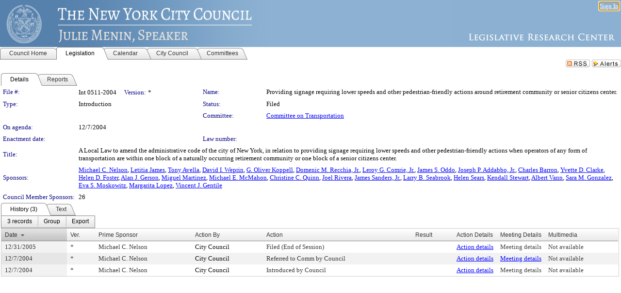

--- FILE ---
content_type: text/html; charset=utf-8
request_url: https://legistar.council.nyc.gov/LegislationDetail.aspx?ID=443366&GUID=98B6A2D8-96FC-47A8-9349-7E7CF75406F4&Options=&Search=
body_size: 72016
content:

<!DOCTYPE html PUBLIC "-//W3C//DTD XHTML 1.0 Transitional//EN" "http://www.w3.org/TR/xhtml1/DTD/xhtml1-transitional.dtd">
<html xmlns="http://www.w3.org/1999/xhtml" lang="en">
<head id="ctl00_Head1"><title>
	The New York City Council - File #: Int 0511-2004
</title><link href="CalendarControl.css" rel="stylesheet" type="text/css" /><link href="Skins/Tacoma/TabStrip.Tacoma.css" rel="Stylesheet" type="text/css" /><link href="Skins/Tacoma/AccessibilityCommons.css" rel="Stylesheet" type="text/css" />
    <script type="text/JavaScript" src="AccessibilityFocusManagement.js"></script>


    <style>
        .skip-to-content {
            position: absolute;
            color: #0443B0;
            padding: 10px;
            z-index: 100;
            text-decoration: none;
            font-family: "Segoe UI", Arial, Helvetica, sans-serif;
            font-size: 14px;
            margin-top: -71px;
            display: none;
            top: -50px;
            transition: opacity 0.3s ease-in-out, margin-top 0.3s ease-in-out;
        }

        .skip-to-content:focus {
            opacity: 1; 
            margin-top: 0;
            display: block;
            margin-top: 4px;
            width: 150px;
            top: -2px;
            left: 4px;
            position: relative;
        }
    </style>

    <script>
        document.addEventListener('DOMContentLoaded', function() {
            var skipLink = document.querySelector('.skip-to-content');
            document.addEventListener('keydown', function(e) {
                if (e.key === 'Tab') {
                    skipLink.style.display = 'block';
                }
            });
        });
    </script>
    <script>
        function focusMainContent() {
            var mainContent = document.getElementById('mainContent');
            if (mainContent) {
                mainContent.setAttribute('tabindex', '-1');
                mainContent.focus();
            }
        }
    </script>

    <script type="text/javascript" src="./Scripts/jquery-3.6.4.min.js"></script>
    <script type="text/javascript" src="CalendarControl.js" language="javascript"></script>
    <script type="text/javascript">
        var addthis_config = {
            ui_cobrand: "powered by Legistar",
            ui_header_color: "#660000",
            ui_header_background: "#f7eecd",
            ui_508_compliant: true,
            data_track_clickback: true
        }
    </script>
    <script type="text/javascript" src="https://s7.addthis.com/js/300/addthis_widget.js#username=legistarinsite" async="async"></script>
    <script type="text/javascript">
        window.name = "MasterWindow";
        var first = true;
        var first2 = true;
        function OpenTelerikWindow(url) {
            var w = radopen(url, 'RadWindow1');
            w.add_pageLoad(function () {
                focusRadWindow(w);
            });

            if (first) {
                //w.togglePin(); 
                first = false;
            }
        }
        function OpenTelerikWindow2(url) {
            var w = radopen(url, 'RadWindow2')
            if (first2) {
                //w.togglePin(); 
                first2 = false;
            }
        }
    </script>
    <!-- Google tag (gtag.js) -->
    <script async src="https://www.googletagmanager.com/gtag/js?id=G-TTMGN2RHVZ"></script>
    <script>
        window.dataLayer = window.dataLayer || [];
        function gtag() { dataLayer.push(arguments); }
        gtag('js', new Date());

        gtag('config', 'G-TTMGN2RHVZ');
    </script>
    <meta name="author" content="Granicus, Inc." />
    <link href="Skins/Tacoma/Scheduler.Tacoma.css" rel="Stylesheet" type="text/css" />
    <link href="Skins/Tacoma/TabStrip.Tacoma.css" rel="Stylesheet" type="text/css" />
    <link href="Skins/Tacoma/Grid.Tacoma.css" rel="Stylesheet" type="text/css" />
    <link href="Skins/Tacoma/Calendar.Tacoma.css" rel="Stylesheet" type="text/css" />
    <link href="Skins/Tacoma/Menu.Tacoma.css" rel="Stylesheet" type="text/css" />
    <link href="Skins/Tacoma/General.Tacoma.css" rel="Stylesheet" type="text/css" />
    <script type="text/JavaScript" src="GridFilter.js"></script> 
 <meta name="format-detection" content="telephone=no" /><meta name="description" content="Title: A Local Law to amend the administrative code of the city of New York, in relation to providing signage requiring lower speeds and other pedestrian-friendly actions when operators of any form of transportation are within one block of a naturally occurring retirement community or one block of a senior citizens center." /><link href="Feed.ashx?M=LD&amp;ID=443366&amp;GUID=98B6A2D8-96FC-47A8-9349-7E7CF75406F4" rel="alternate" type="application/rss+xml" title="The New York City Council - File: Int 0511-2004" /><link href="/WebResource.axd?d=HkmiNSkKJcp9zYO7iQ4LQenL3JpSZe2UGKB_Pk4r5YQRuZzPsLMsZzwrSvy9lruIl5GkgwLvHWu67vwJMwKSFxUTlVdL05GtcnLDPfablFs-ZjDTV4SRhTyPSYW1NSg5lG_yG93x297US-_TNEi91A2&amp;t=639011838938114026" type="text/css" rel="stylesheet" class="Telerik_stylesheet" /><link href="/WebResource.axd?d=uMHMJgpmGPen0kzqrN8LWYpZovkUM17mZ-jnfMO1-mIpfJ3Mr86M6T5OMXNr2U0Pk9W3KFcYt5svpDY2wx41YtI055hyXPIDrtrd24Kg09JMsO8GiraCk1bp2kCwGMqpZqezdMXXuW0xEV6n7QuSEOHmuyo6kgwFzlOpXFFZ29M1&amp;t=639011838938114026" type="text/css" rel="stylesheet" class="Telerik_stylesheet" /><link href="/WebResource.axd?d=urCACUaUZeT6oPoIZXShbnlgytxq3wMs7tMUnmP4aoFvw0sx5OWFviaAe2ZbWlhhQMX8Mi0FTDYCb8Y-WNvbuSFn44BI8cOyIzL5cbvgqlL7S5R5XTCNn8Q3MetXqXHM0&amp;t=639011838938114026" type="text/css" rel="stylesheet" class="Telerik_stylesheet" /><link href="/WebResource.axd?d=QKX1AO1vX8ebWKfbb4eOTKZ7XgDBItWqLqM672Ig3qQ3HhlG_I-hz_SrjdyOSSXr635e3yq9ulHFcK2kM9nd4YaoR3EZIdjDueENN-Tv2S715C9DxrcbNBHvWPj-Uh8x0&amp;t=639011838938114026" type="text/css" rel="stylesheet" class="Telerik_stylesheet" /><link href="/WebResource.axd?d=VTwVlk6LPBUQNnEgvORazChEHtncoK7FwkRZQJcbGr2BVqdGj-iMW8n84CsnH6sQIOMorYFprF7_7AGvMwNv4z3tzIzceC4LR6sIHT6HRi6eIJjhdKwZEvy_5yWg5u7LkNe9t3Ja19e1HCM9RMXxDcgFCvouxputivbLJtwdIiw1&amp;t=639011838942171646" type="text/css" rel="stylesheet" class="Telerik_stylesheet" /><link href="/WebResource.axd?d=lsHxUYuoKn-ifTgGVgyNZf3eZVw2bqdnrrfBJ8SSWF0J6XTAyGsj2XcoukzmozU2bdmLMxJ7YwvzKl3RXRh794KwnXvNcPwTMFgJz1q2H-NkU9XddzMi2rc7GFYRGxglrSKxgkmfnuvKqK1tihnG7Q2&amp;t=639011838938114026" type="text/css" rel="stylesheet" class="Telerik_stylesheet" /><link href="/WebResource.axd?d=vsKpXOsoEwDUfVug9KOqSmMo0ZYmPmZq9pNuuInW9K8LhCVDiGx-4gStdZMuqyTrdQnKi2y2KGw-JDYkasLPmGPVTN_zZ42kaVpGhkB2gwWbSGRzM94ksIhHXxPA1yg_0&amp;t=639011838938114026" type="text/css" rel="stylesheet" class="Telerik_stylesheet" /><link href="/WebResource.axd?d=gGPJcKA2egeNvbDi_oMTrZQzMPZHhEQ0hmhbdFcuHMCg1mLBd2_O72dBkCkDfQ_FtyfPokWEk71-f0biNDBijcKF2cbjGOFkLqzBLNnzrv7MZm8BQmoKzeN6l0sbKF2FwrVKqiAYBc-g20wgLAmF3Q2&amp;t=639011838938114026" type="text/css" rel="stylesheet" class="Telerik_stylesheet" /><link href="/WebResource.axd?d=Nhf6TpUj19KZ9rhEj2xtdQWB1AE9x3dfjERCbojyAxXP6CcFUcpIuRIjIS_IzCgwDtzHlcE6eqDW_UkCZmMuD4x586LEbaG9IrmDoMtO4sXgHE8h6D9e_UqLYjifNbvG0&amp;t=639011838938114026" type="text/css" rel="stylesheet" class="Telerik_stylesheet" /><link href="/WebResource.axd?d=7RkMGAtaEIp2mKcOqdFCIpTlALKrRqMWBcpUfEVqZDRAcTON93eeg1VWMn9vjLDHerUGnVdJKMZP8zv8YJhqkfjFeF3AJkEqmbxWwem3_RafwQTUXWmkdAR-pgkwzOwyHrBav9bQkHGzPkQG7ZRd_Q2&amp;t=639011838938114026" type="text/css" rel="stylesheet" class="Telerik_stylesheet" /></head>
<body id="ctl00_body1" style="margin: 0px; border: 0px;">
    <div id="globalTooltip" class="custom-tooltip"></div>
    <a href="#mainContent" class="skip-to-content" onclick="focusMainContent()">Skip to main content</a>
    <form name="aspnetForm" method="post" action="./LegislationDetail.aspx?ID=443366&amp;GUID=98B6A2D8-96FC-47A8-9349-7E7CF75406F4&amp;Options=&amp;Search=" id="aspnetForm" style="direction:ltr;">
<div>
<input type="hidden" name="ctl00_RadScriptManager1_TSM" id="ctl00_RadScriptManager1_TSM" value="" />
<input type="hidden" name="__EVENTTARGET" id="__EVENTTARGET" value="" />
<input type="hidden" name="__EVENTARGUMENT" id="__EVENTARGUMENT" value="" />
<input type="hidden" name="__VIEWSTATE" id="__VIEWSTATE" value="/w1weewkbLu/WCU8s6/2WkC/IPW5GBxOyOIMxQW8HG0iUSClP0mOLDNF6Hec2ONIYqTQuj4mNKESF/uQgnVeHi/[base64]/AkusBVD10JqVOwlF2ifiv3n0EM6hYId00sbHpdwbLreLsiu5U8M5VgfkIS1EuyTNQkFtDuXBiGKOECwM5zSCB4BIvK4CtY5Rd8C5NMTBkUjJzj/GXu89m9gNi29L3zjeyoq3PgQ2njonQfF1Yem9FPb74rVOu/8rF9ev++8/g2SdZFliUd6Bn3o6k0ygd7mfwPjQqxzI0OBVi7m9seEcNMqqCkxYyqOrjjFZXQyJAHrBBCYc1Xn5tqKNxSegyhvhruQZvbwHOog4tmDvEVi5F8wmUuU1imXH1Tp9pV/bdpRtu/13Lt40/+fyQvm6RxtWyO6+n2i6yC0OLutMrO7nHAxHB0JdIwvIROna6E50K7yGbrL08XoQdlWdU1cvqkifj+awmzHxgY0mj2zM/Mr4u9PgKeTbhsfmnrRT0YMXOJydzrqyJkzt/MgAqOpB7HgYvz40sFmx8ow87FuW6CDVYxHSd5OctbRe2/JU2Slkb8uLKhUCeVOo+40ybP4SgcHcqWvsS6Xk5xS74Yddqy8ScFFZg4JNKjZ7DQu5wRjeWkue20UjhBWut0AVHq3Jblj22Z6cC4bO2BCZrwSNPJXfEKV4rAwvLuiuzcNAaWtSPCd+J7xLX3xNk4wE0FTleNMz3o1MTkXUlyv0tD7lLPRWN8KiIyMX/ub1ReiS3SwEdq56hBumAbi/O2MorPY3uaW7KzqRX57U603WE38COxS25gE36XBnceXKzOEDSsrXQxiPT8XotkOGsNeOWuCMgtmyhfuedSBnZtzsC8QmUYl0Hn4iTkgNlIk2uJOzUwMniNRQhgQSQGjB+bwm8kaELRPq2dnCc2z3VObqgQSDYeunVfzI0F5IPPWvK96FOK6o/fR7B028Ivx44N9AVsg2J5TjCNGYKr9jp/Po5xO+p+a2JGqHLz1u+6HpPkT4QNXYkTgl08Wcv/y1VSqm9Qv47qscIs1KRju/Va1e3QxOOsJhUKI+vurrKpJeJvKsKA1X3oEM7WoYP87ObK59uH83Wp01E7KmQwOp24UkWNfzTgfZpwWwnD1DJEvqW5ZDh0XmrsH1Ot19VC/J1U7y5CrRjqbE23+Pp3a+boEx0wKCd8zztZj4dIAzQiHGcYtrDykRSode2YnTrayrHdOUa5zpYg0OFcK3Ww55rBo3+0RHx2Np23XDxRqJD4CKVlb73oyMdztxHalF+bDWiwsz4h+o1PShKyZP80Zj0y/9TAF+gghX3GGC0o0yhf3f8SN/EhYZMdl5yq10QH9l2KX2Vhsh2VhirmIVvxHS/rFlFjd1DwnN9TkFKkvMg7xypsNStFsWSOYGSbriP2wSdYPmBGDBpNLVABBno9lZ5pHSkidZmKQ4apKFvscK5rY/lYMHcA37nFcaaExP+ThsVrJQskUlEwHtZs9Z/OT5i6QsVoDdOIqoQ/6dB6RgumBtzmjeIkp2Hfn5AMDmeDCHPKGwJwu8jP/lvHfoTjmJ7zP6+Fs54W9UmJQ3wjkFdCutkzUGX9hs/UMBaicIP6mHLTJD7XI+BQW11VRAuysj8KvwMeNC47TB52oLOuNoBBZ7n0wmv0L+iFtslXXrqMktc50EPxhvSyOFs7l/q2C6EAV3nHNHoktmE6dd5rHMB79Nw27bRCwDEhzKRmSoCHppzZcxAtYCB7dSTAYkAHJ2hgS4Nls/t1xbKPNj7Mc+JGHDTCzf+JhsPE+MT+kZ9rnRhdpdVsSHMbANvUzufq4d+kKilJU1Ol6q/VQDfFFkpY/Ri9ZS0aXmhHttT+kyfk1Mg6GuhlqZEZX8cyottEYSUdaXHHB5v5eHcZRDLObtVgwuMpiBYVefvDyCLNYI2b6tOscVj4TRJaj5iJhT75w6/noEAKB4u9cc7MlaStKs9+m1fbgZ9mDBvDmteUJBKtFkt50M8pmbhuyRSzdjQ8ssLw1JyN60CzOjfuqj7wBRUNgb2Fc9TA2o0VKKzk7ixhd6HgVL3GHO6RJ8Cclah8GGl4gvtP2oxMrZg+A8xN+X2Q8YqCP7H/F9SVoANL2hdW1JggFZ5fW5Tk+TgL5pi10NhKdVI8m8QyXlPgasr3R0W/[base64]/4R6H8PDM6+o559UZNwg2hKJMQOVaSpxfFgO2X8ZxTbpvF0+zTkGB3t8wuhc7cwkR+6Nn927exZutxbr8tA9/0wgo+3gkppp0iO9ytcxFEBlPcFLEvSRKzZs7iZkG5DezQhZG7YMu1KgHaCddRG+Pw9ob65sPKkaRF+xIMHd/Q4LrKj1srOtXfj8PL1fU42F+Xgm50A2Lc1QnD+Rg1Xi3WQIt3wC1JpL2og7IsITrtHbT5NAiuc6OKQjWMvm0+PCmsDlEexnWFFcK8qluAz0YZHlqWsKYZUSMJp1DlnHhsEsaDRS/4AvZOana5PHOtPh3E/C+DZ9osSS2wSRq0dW07f3+VM6FaizrOsSVDf/[base64]/NU6AT0aFXrYGMetdpXXNrIy8gEyxqRUo8qfg5Np4X+9oIfnRDXU0zNQCCa4Hn0OFhNMXRQV/ET/YD91qWJqNiU0a5qL0DKL5jDJou6e9Yjan8dwcJDVey0ClyrqOPuNrYuq555Jw7/yLcokqfbllNcyBmvu1dhOe0isWQDgpsIB/S0Gsrb1Qnl4JCCTsnn1pBsc1wzq2m4HUteSUM/8NPcech5dXYZVCOmTWY9qvpw7mZ9VAhKF/FIZgzgh4Ub71MFNJ1Exmtw5H41E+TRyA4MALNzF6/16SzvFXr9kQiqy1ZddyS+zHtZ3JtiOtnwKUUyFkO9WeBlngo9ZlFGcJ8ZxPP3Fio82RRlcSL4oicpXmjeczr06JJ5kOD6tsKFu621Q7yEY/IzUnY81VugwAdrXD/c5nW2YfONRGVus/iSL/ruEIkgZwr8SxOBQ7bsrSGrt/MGf1icH2dkmFQjn5JbqqL/9QnctWi623bTieNZty8P7VZRSw8pXZ7VYxwUayzXzA7VqjLrRnm4Z3qEH1DmBz00Odke7AAJT/GbbzSa+a77aBDHq9mc8QD7TJ73x9Zp93TE5YQUjwyIJ7SzUCbmANZknpg8wmIK5sc4p5ABFWcSLUOEH8iVbB3X2OJWa3TCSGfplG6P4xvl3SFepnkiknPl/3OUOVE5vhUFkm6eVJrWk1SNIauB2U6Stfeejm7rst0P64/1bua/IvIQY+onELeiqS0nC+Zp/5GNrz6GRwFDn+LP1PuFgpKvvd3xXjIpIZ33/E+1RENKyZoIymRUrRfcJN0iFmJXjOFwmvexx5ggreBVV1aNQUV8Q6i9fxTRJyXN5FSH9nI5mKaqARbMIs9dZRhd7g9+LGYaarFaeJRJJ+ZelhcDuIR/4sPEvXX6g5CyNVWABYEm990wE1NlnungF+NoUgf93OG9GwIdS2fEgDr0Mrt6Ycg5lheyjWuZ2QBqBMNvE13K7q1RPyEAaylI0Jl3mMPeUMyv+IyX0/HQappKZF0LSuX6KC6Dxiw59hS/[base64]/csc48sQsq7enIKtqGod2L/72nKzw4Yry4+3JUcyIdrs1rG/FhyJ79g6BtW9/KI1K9C4s+xJCfDQppwLnvxI8Y7kJyMDHdC7sG87v2iiKJpdk5se+MBpqqxH2AsN5bsxVaUwOLwxrmLQbsWsEWnw3H8DuYVmbWFCppc+BH86f0xKx/OebRHKRZBGO5BqITz9/cHcvHmTkypgHe5vbRzVi9O3aNhwN7kGk+u/hb8vReaxNUwPhIq/ud+DS872SueKISCK5B0qf0mbPihdiG8cRXC41YJ+zzcej3ryqodWxNTZUmStK3hoThyNYNHBTV01ufPZ4W4hhELD35+gPtD3tCGLsnWocNvbQ/yoPlLZfPSbNdLbKdjYOV9Nb/uwT8/u53gyb3EVxh+PiiLXTB2MzgaDeq8F3XsQbN48jwM+Zrv0FZMb3BZg4+6dP/WftMls5QnxVPDHY0cRrz2rH8ZbAws7TnPnYgkyiIbdMleaaoe9IyVY3syq6kZGLnWxVMw7bF+Sij4VNRWsqmh+WvI6ThlXfE3T/LCKIlWizLx9LfX4NXZtZo2iNBpbde9y1uXfzuKohACRCV+WbgQDAUVtm0Zr3vg8ySnmDjtztird9gZZz9oFG85g5pIrOsR5f7LiF9p60LGFG6MRdyMHTJG9dKZKEFYWTbvtito6vmOoC3iil6V5DBFS7Y0uT7hr9bJ0pY+7Wv7zdlRz9psY1M7O3g/4LEXfnX8xmklMHiBWyVFvur+JG5CIbcYf+LFILer6dkUyk3rJEKmC6FR1ymGviOpdbWY76GIVlMWu/cVctHoSwRAdqsHLgcJCT14tCWYryEUHFGwT9J2MFX1EINYgFjej2HQaeb1SZ5Cvm6DxDBtuvpBaYdUQKuiFgCIkNALo9s16UG8nl9DZQw+73fNVYlta5h9wZigH7iM48hrL00Pxpj/[base64]/j1fy5FAwVjYhSr8aPFzNoexLl3SdDxKhpmKc1TYR6i1rZ0cKA1zzwkaBP8OFJj69wytlKB7NGhcjx3FMdun7/WAtnog7g9XxaCv8+wtKHIP3ZG7CuhWp63J4PSH3pfmI3S0xMVdQoWIUtBm3u1PuHeEMpCzkgZNONa4NZzP/84KgbxGewKXy9ctp/Iekgem2hYL3Na+Ug32M2uGNPIv9gAh8Cik6sGqT2f9QBaoLgR/HirqoTStve9PuMkt/cx7c1wUsVmdkQUUITCGuELAP15jnoxGjvzSH6W42xL/PxDTAD3zAR0Fg0aCd+UjVSRrGIr7d64Bb/5tLuwISwE/et03PfhjpK5ro/RYuyu5XtebQB+TQnsvSR0W62AzVdxrAH5CDIDD4bG9JdWEKd5ruwFtN63WLmXPOlij/Rc5mIm3yN9Dd27AlggzszBiOdqmIYtOWIZW3A5oiY8hgjQETcWiESoqx7hqMdLnUjHV8m8XBlxpM6RP/18YHVrVkxd/v3BxA7uH1fssUR07H1TKPq0qM6JMkmS2fHRWgy91iiCwGuqhCkDA9tDHcdCIkO882hKnZQ36YVeZxfj04p7HkeU4nA+cVRjfKQBw37jGp0s3T95dTx5HbHN+uQWsTCHjHvwV3PV5zSfUG4dWdqVOnFxHg9a1sh4LneYl4mw4BNrLrdYL6JEaQKR/UrtMSPWMY0MnADyjtawcwFziuQ643md23S1JzCC9Cziqveed9JYr7ff0vOE0qevOYR5ydYTHesmdGs+hAUxVLq6DtxfDyw1i1fxtLvQ0nkDBPe0e9xu4rgt+KkXCC0FxYp+ZCDJ3ZSsQ5uNP4/pSXtwv7SngBq9qkGz3nyw67SaMKo9BtC6pQ48tgcTvLKR28gnq6/iB4TJIsWCI9Nbu+kPv05hsBDbp5OHZmeJNqbeORfub3YmMqUXwBG9i+Gq8N+VsAQwxZyqMndk/xcq6zm+po3I5rX3pFziPvGfkix+XMLmgutp02GrCq4mSgduSsrulOJnAXMdbN0kpQ8m+dnJmyqDAwrOX9ehMCZT2RmHju47t2Qv64ReeeQ2s0PGHo4cuSDZ/RKTpIrKrQD9cX/8VTvNQ1MD5HFT6WpP9Z+uPrF7wbj6s3JuJOSeZu6ABnmfuXSIBHSqjbzHl0GRwRpfDfjBm9SjwbpSqAmbuD5bQZqqhmBoP2b31fqL2hYe+oXwV620y2Z+dRhxpUZdliuQUnrWKBWDAzPDSB3+twz+Ayi437Efcz/1ScHxjIzWSZLhX/IUsvUd0DUp7h+m5W3QQZ/zIfaaHGD0buzz2ThNg7sFneLQkT6WLYDGNP8uVQzFEpyQBlxW3M37FhbjYNoawQleXEpWI3/8OLMlx2HMLpVMhAFA/[base64]/iHOVyyNmiRNt9l7Poch3iTbdT4E3BxyK9bohLt+ExoX2PkzGDKHw2Qg4HU4J5Ul8zu+EGO+ulPlXX/8qErwQd5szusaVDaTz/vCNHCs6JXRJ7kI3kBGcfw5liUlMrV8xjPApyCH7h0lqfImwYrtNEmwDIzLIl7zRRrs5g2DUBO2cOzXn3F2oSlqU+ySq3k46LPC3iGdcyUEwakU+fm3QNwqr/4ZT5fMQ1+457E5h8tMVtyHC/j94GdwEN9ChWCzKoiu4QISD9M7A4FxadIS8H3BJuVQqkKDgYtYT1vaPJKTjgbDmvRbuq4GPf3JtKC/DTPWhnSN5FhB5LyNiNDNVVwKGAN6J/AjrSRVmRLXiuUTj1uUYu2oyfraBbS9fVwYMnpim5fkDHnATMFGb+a5IrPKm0Lm/Fh8qx87NpnAaGPULik/EGoq7YOEw/sTSK0fTYlM6ny6x6GYwSt+R7lIPDHHTMg2jDI4HEFzsYSQHlCcNCD7CNFwFRk3ZTLgCLxW4ykxc1pJr0d3pS7FPGQe1AmXGSryBpQtSPqeVerOXP2rLWhbJGrk8FHoYTbivQvVenq0u+TyoAnEoVUmebNOCrnlS0Mfcq3Cy5L9ksKmu+GQvHQ3bN/PYWZNla/lgv9RT8xp+nfNO6OaCq4TQ1+8biECJTcIuwzKPKBA1zG1BwstjglYH+JIxY1gYYdc5ANCx/QKoqyLh5Q2EmWMXR5xFRQSAkpuiY0s4Zd6f27uoqkS9BhBAd4U4Vqc5+rMuBzTEB3Fj0S2w3yFMQ/weQmHCKeYYgzW5N1fyulY4vhXfdglmMaJIYk4tJsLsIPd4y3/M0G1rieUIyepuDH8b1DbHAz9CXBSOLh3viD0ey6MN8Y+UxN518sidTQQ1gkD+mhGZG4rdvhfWQIy2Q82K3CgvCxNk/6onMRWV1VOKf39zuc5XcWxBo7G1Wz2Rjq6EBW/dPf+/sCyPK+FBQKKFL4DTsOSh0cdp7ShbkTDteeiusBD0AMUfc6Mb7meJCnmFwl6HbEh63TMWZRkwQ3MMKpqG+ZDMBWvVKvpG4HDbfR/ObsEJ3BRUUeRbWNe9Zbvc/BaGpVx2fxWP7aB1CNaEg52hFR1Z/JUnSVdGMnpxooCq2olwe1K8ncRnZzVkg6Cv/H8wC5XoLXr37n61cjr8xw2lR1BM+ixiZQYbFgv+tM0BFtaL+Cxae9iU+CmEc3ZFEI3VKtdQ2S+zCalRLL6DpO8cvYU15io27JFbpqH6oZSNo4xpD3wxf/hnEKRrf2OiGyL7UxVGcL70Li6xD4f/+3jwFpb8cR+p2KVOgsCPLpqqiqnj/[base64]/CBr5RPgLvfp3ufGbOQXDThzyAQqliBAw0thJOuLViOMYE9fj0DSisEPRlNQQRWjUGgDR3+M7Orvs5W3Dg8E9cmkmQsMEO2E/dDqoAzeTebx78O0kx9OBMFWOI9rRm6sBqWyBQKV82dz83c+kAdzsAPuPHpN8JWjksLKMI/uKYTT4LqNu90mLdL0KGNvlx6dJgbjOvDfUa5N5lalTIw/9kx92V0mHBEpgmOLxBkLDaCnVvaCbSe+YXXK5OB2e48Lei/gXpC5aaxEyn0LfFEHMx/cPhbLOwfJ8tfvAN9ahiGiBo82YyMxJ+3snDnq1Jkd9z8v45u+BEwG88yNpfP6v5EeK1LipNelnAzXMXvhLf6pBKxxZdsag1+cs2qVuujoOryhjHdOgd/rOCMiOmzxFsg0eBz8uUmIzBLGDCeEE9ckX7srwjJKXUAmHjbvAOeApyC6WSU28hxOD3TAiYiCyV/rG7cliv2tsy64thRqECE5ud/N/NVzkBBJvVKBK2HMIq9D/aB/BxOb42kEE5aEoA1OccOX7cni75ODcStemDgZPJUbODq/ZuYKOLjDkXlyZHoBQnRH2GUYMj0gZZezD92g7TN52LdM1B7JKYlVDw/bxTwHBGfO+1T8uwJJLoj+jueao79rmX+5jXmg36jiEuN02RUS/kytYSw65EZJ/Hsbh6uTg71yAMOFsKKMTksgyCfWrpmBTx+No/EFfbqZqEVBX4zr1PVuIPLgx+Sn4Kb0e5qGMtvzYLM1usa4R+6AHmZUmYAp0oI0YgTR9Dt7r7I1H7uc9idMXgm5ejlR2op0KsGO25ZTKTNnFwnP7RthMdXD+G6lV8MgkK5BqZsIkQqFBwW7vMXeVer3E8ZbTUSro05tzqdIRAOG+Li/ZepkFepKVrHn5IF/YrrW4izkbSMYFkdhEiofe8hWFL1OqY9lWM8s+Bud5Rq+hJ67kQ3vWwoxYUQhOaAQD5/EnsK6GmsciA78HOsIJ/yHbEmaCtncFfORNqxwXcwaBXDIZxEJwtePiHaMgME1EB1N5y5Rdob9toyZpWb0ViYeNIO9/cnhTkgozUCTbehDn9avqpydUBJwBC0dlh+EwUc8n7F6Xfs+ebWTMappqlMww58gwWIiF2U6ii+vZCVw225ymIbXQs/3vIyekNTdSQe8vTV+bkmtIpIGssWm4bILxFE77FbCHk3fSeVSMEJ4VO5j0GdlGC/JAWGLsQ8L2nLOxRhNmTUL6EWywX5uOdyItJG2OIZBqQ3DuLm6LBE3s9XXmCcZEsxADOZgp7RONteYvjl+/ZxEXzFv2pSr5I1d3Rov3auWhGTLWt5quKNghLp/J8ZjN7hzu8iDOFYvhlGG444LI9xCCv97/HghLVRnJHWYfWw/+H1MRpmuMl348v739tJ2F3XkNpJeTPfWoJ0BLgDiMAYfMYRacNkWwF1AQYZXg8xjfzPaha+OQEJCo1/eFtMxqwIQiAIMV0Ihtl+WvhP4XzLN8FZ+fgRDCDT5kGsAtRuybp+tWHY6pIMGovmYtM0WFjt8SNy5ytRHJ9lZtSuGCKbHXa8c1B+xBM2gX8YzpRUQW/[base64]/KWdq8xddTW8E6oqbJxITlDZ73kU02TzrS17p5TO7cd5Boc27Zf9D31mz5uabpro8YjCG557vcA2CNT6IviT2xqmTJMyjL85UIL6+/BopcC4imMLI/qllU7sl7HxSN2xibQzjwnRy3JIE2rkUw68unv882n5/zG7/M6fnJtGDttCAILceamWYOmZpVjO+wZRNbhwLSeYMEM+A0Y/9ibGm+OfDJxCQGDnb9+9C8hfA5jQjXqOv++aA5nFwz3ICqMLAPxPvxDhVI+E/Wg4jnRJiM22jNt5xcd95455pGyALtkbfQ4NACRkE9xM/xz6G/PqSNHKqe8P54SL6Uk+WIA78sJir8v12NyksklnwytKUoyclpzo2u+YjxLuMPDQ/7lXgG9SfzHBiT0sfzGSmWGIIy/0eVu2NlG89PY5HBXOkJdzmq6Bh1srv3Jnt+D0cqy4aBEm+o2CWaWUIcffPH82Vg/kyEyRRh7KMo0u1INB5hxdIcDaPIrNs7i+EixqORw0VEzsJWjE/0X43Z3PBu6HGE6APu+zsZMZoy0kuHYxnhtMhQiis6FzNqXIowHa127jA+8Sc/fnsbM676c9xu8QrbplatnlHyQ2rYa6vvvLhIhopXORjyGqKN12S7ovVVwWxlMhIGdm29ZaSC7/X/oPjAB8xsLZsVzPt5MR95QDU3pN/u6VX1/Oo4pVb/Pc8fknBQx/U+tZKKr+2gVpIyeZkmrddtWS+WzycP3N/z8itmwR02lnqTGlhLaWocv9MzHbKqRvWHn15cxMayR+nF/RdNCBXuobOTTl+ZtuOGE0SaAQVfsjLTQ9uaL3vjjzHVt3K2cy8M4ji7OrI2/SMv4yfIbn1SiooqxAJRZJg6Kf0SkTjJzCv4BELeRBEoBk+B1GeQ9eyqJMIkWyUrg9uiJyXmDstv7DUZ63U3uRJU+rf6T8Z6K6zuVr2u7KRak/Yv49EZwW3RvJJo2O+hGC/8VWHG5K1g7/L8ga9JWj7huL+9WckhKNg6QTypZ55o9cH75eS/JrA0eWx+XJisjNu32JTVoKdWhaCJNEncQB99HDte6NZB/[base64]/iEtACVIvut5XvfIeT9Rg5kgjmW0rvWedxaY7rDxi1th//csK0Iz89lphSGmZvSBBdD5CTxRa5wgB8yUOQz4kE0SsDJ7KrmzCDce3oimkOjVYKuYGOknl8yo1IqtE/XxWGRoooW0w4pidZ1O75jmo90G2lh+ibc8aPzQ16N4HXVOMwNr7koIgmKfVcPLNovL/I3T8yKoPjyP+2CHIiObulThjvnLWzccCzCoqZq0MOoy7uYOmL4Ecle3y7nTNLBAT41nRSQmrXWb7uQjhdVPH+s4wFiE5lwBSQ0liiCNhJZ/THP2mVuP2sINqBOifRV9M5Sa9tBtYJV29eeSIlDaq2UP4q4VuCdQ9qJZah/ku4/HFv4QD1K8yQ0bpOTYEDkp8KFMjaJIf+MEXLoU/592D9AHiEDr2od1UieFhbebL0avlAilEFMSUpF/o3TcJIj8BfGZI4Na5r8j1U/nJGncRCYV6mona2DJsDLy0lShGXmvNFSvManQXIRTezupBoBUwSCZiWjI7Rgo8/QQLwY9khn27juLcoN/8cL2U2k5Uv6KN2kMV21bzkgJOAiukRQxjUQykm9Eo1nq4uDU6RIG2JJ4I0pEMbqLSsAVIuv1nP10dFKTYElVS+f9FBD0LQHI3S7Nkm7eKbYG0pnnvSPzXOEr93r0Z2BoYDTlXzqQSjpqUIBx7wM0sHqPSz+hVKsn6V+G1Eaw/0eO39n4DgSbh2vfS90/BY3tAaYfvGRlddo/TzyPinClBIVkH2LR3D8eO5t2cLQSWkVqA/4uiD+AOmbIHlMO88/x+9pAu2igc4k6Db9vDAn0uAgaizT5b0PFSaEbma4Qks6C41b0nCBqxTMzRvX2EoqsCt7+wkCXT64P0k/r++twTNV9gJLE1G0kn+If/ZXxxVqnL8Tzuo5A/rVIUYjF+4slKT0sM4tUklKNVnGbVxolAk28RV/zY/yBE+QBNXjd7p+Jd1bsYSfVpV9+gb8BVS4UJABn9aUenu1lCE/AwX0w3kNY0gEjA/KzbVVzQPf+wHfpqEDBVxY/32rY4QO+ssivOWamP/3BU+iHYBpNIifFYkelXeYgwb84Fxjgo+i9lVl3TbO2Ja1xO0dWNOQXu9+gmNuekcl8rAt7wIAiJUHA6/6STUB/ONVeUWcpiwn8cT65izDlhTzgAAWK/snBCPeO5sQi0XDKikjiGBjvxtLhVV7iJw6ep7FZzA69haRz+gJ1gFRXziVTKwdVS+LdauDV6Pf94K/OK8gdJH/FOS0k8AzBiLwW5/ec55EcAWFOKMYV02crsztGkzOEsQRzbO9EmvKw43M1tWWNc6AWbN9UKUiXyoO32ZGmWkoF7aayt+m2wN6i1RdhIlc5ixSmQ304F9C4I1VgC2+HXQyIbdNRCpm90K7iRAtC8XA0kCAaTcAomQhX7/V8TGfEiHZCuXJxPTGMiXLzHPoujMdLdbwibmdk7ni+/XhI3pZRJw60WPjNLUSfQ/Q+nPcnlntsp/K7cRCjef9Qd3lbF9Ic69zbH9btx7KzwdWrHgnVXjiIBHkK2vf+np9ElmlWGEEz/RNojvQsYm0bjXcWU2WAy0U94jk6WoL7XYNE8TwKwp/Y+gG6DWzYUCoybPkJ4trC2Ox+D7Ez83aluesurx9La0OX9jkoSwxDJ18tSVjO5zQKpRruZXlPglL+naXJkwTk2hCnm41CXwft/aGi4Be5DNnfmMSyRbq/FM8wPxGVBj+a5vvl5GuK9KAZ3eUqoGjvdekTyIFNCz5ZfwPUbNqWhEeG2xn2bqPO+aIpB301Wtc/2y4ZnH1wzyPpneVMDblD7NLqq6CRA5g/L0Bd/fHogY1YR2Tw7m9yHxV52ps9eOr/0Rb4xW0tuNNRzUh3cMCdsVSw70pKYQWyYglS/MKDICnDbCC2WbiSiAcDa/vdn/1jT70kdy3sAj11yTGns79BF5fk8J+Ipabao6ZHmOw30XNXvRf9/XsPcVB6OhDukLR77jSodLCeD34ngWoa1738OAxWj8NjPgQpxRixcR/FVENDXhBDVvvhTvgMIT2YdSFR7Tpr34j7Wnv/R/oGiqIaGJSciQ9Ljp1wjsAKFLhsD7cSkYNrCRHORhGizyhlhbKJNkQXHLe6IBM71gVFsJqttrbga++LY83h/ogNaEYevnYjmw1G2nx0i6z3D+2i/KvoG+Yhxpr3QyonpqouGdnBd/vuaGyNgoQqFveA/TJUYagK4fQpTdyKO/xXu09nWMiAmlYq3bu8GPPMp/cP3JQ5fnA+RoAWR7Huq/FSKuMDgw5YcgTakU9DAu62YPPw8R1tb/iW4NDJCvnQrVoiVXCV/aebuh6iVECE1DFw08VTgvGoBZxcb85GH1g9Z02QuUwlJxhw+N8zx6efHKjRKVXz/MPYk7JP1Nxp4QRGibBkDZsPTu9RXRpGuntLx4okfMopLT2VNkw69ReLh/eTQD16VxZfsGKJOixgiSyz8KgV2Y/m+7SMdAEZY71qRPGO9/SSJt9hV/HyYSPSkorm1vReLSfznedwq1UIHAvZVa7vq/wE2dNsXAc0ke1W8cwwo4e+a0K27gde51/pqj6vphKkMuvfccB88QlQxsneqGaISMbw6hpWidGa0QByBxA6MBVid+FGofjTe7evPZBKoa8g8gWV3gfJNxLVhwKVu9p35jakcmI65ww8W7OGpJ8RTP13UlVpQ7IOrMoZAEJrr2OsJPOMZA2NnN8/5bS4TMGtwxfkODRQR9iVpOcsDIUxhxHL4AIKToHymmNzySlIhOcm9T32boL8rq8qtj9i9pWWe7x/[base64]/X5xgM7hMhZDoIXsqthvhbZvWwQIC7s0rIgsoFs71e7UZ4RR2/GccyAemQWyd2qCVj/ijU6SaGiuTpmMG5T/Qbkb/+qklKAfxi2CUnIOU1XZNm0MNYLRvloOWM2PyCGLW2ZZ3LKzMZ6nPaATkQDCyTzu0+X1bE5/uh7RKqmAw1650KTQeVKuKgi5ntpNA9G+woyARkylseAiz0VEhtljLilnXjogDjiC5cn7elSUvGIFxjJq5dbmtXEK2XpAqt2hac7drfF2xpE4UiktW4ilpyLkCnPiJ/0GqDb4L8qsWSxY5lRy7XVV8O3gzShzENV/QF8Qc5pYpC/toHO2b9kb1m04e9PEaoUnUizVnlKEnBvApdI9+cxJwOvOoNffK6wk/9YAQMvC0rk7DeYRIbnXLimEoEPHx2tZQcqt/TgV/+frmRzcFy1WKBnH0+8PcR7PXfxJV+6NjXwsWZOeWMlg3Y/[base64]//lH2fnpsq6UBc7OSsDQBN7qD1iYcBLUwVv4664zplJAlJns1XxN3bcrTyEAdwFsshZOiEd+GxdSbZIv5gGu5mbTWNuAJHXvkN9qonVUitsHbCmQ1mJj0S2PM+Nv/HBfbgRWXzVG9NGnVtTnwh/oalmx6CD5MiqLx3wqYGUe4vadBX48comBKS9V3jPgCqzooQico45uSpED4OAo0Nsh8hwNvYhtzfFrrGc/0JGT/AHZqAd3fItCXcgook+cRk7IDKWFndf5MCeX8PzIgXCn4SE/9SlXRpHcXpeYBAB99cUNgz+qTRBPNOMtV5fmZMGZBXbyLY2NQhR//QyuxcMyVMvT79DYad9d6K2rqwomQu/rbLpJn/ibbiICh6kVTea3mrsgG5HmRvtQ31V9e5xwneN1vdHl31qhcuXOsGas+UUgX6PifMqJimlBU8gb1bZ3awTuzt7IIt//DfqsSG3+LCr8H/DaWs0zXVAFTAidZvduhpDjc/xgej4xHedb35CfMo9iihwFRS+JS2FeDEZTY5egEcQ1d/2J25hmZFP4eJvkw2uT/FSOwkTJBCN9LXkau4fqFZRaaUrpjw0IDGt2azUZl89sFFqRbVfU9yyiYWfIU/YF74CrNkMs8i0vWoHp8f7y3+bLAvnw26jladCSTch4GfX32a7QugEhDGzY5SuUbsruqfY8oh5WelZrcgv3B78kvydBrSc1nvsjFVm1I2nOVXQuLAcgY9qJ+kAwDWVonMeikzFCuQoV7qCkDs2ODIwE4btJHg0BV+LjckAku/BzvuIh7t/X5y3g8dR+B/R3yt4zwnPmza/f+sLJGxBEbQDhEiAN2jFI2TSLAuIjAjSYP9mopRCcfQ40ui9j67YZED9zmd3ALUdWxU7TBPM2YlIqgeJFrvl4d3kWmzlTPWrHe8TbGHzipv0ZHeuNyRSdiPacv61NUIthZIQ34Pz8alJDbq2y8lb5V8YNzW8mh8Fn/f1eLA42AAdq+bVQbIgxjUC/GLu4dkeGg3fwCdPHPLm/aJlWhQWoBLLXAr+cjm+Eg/5FxP/RXy3mzshNQkpnrM+B5V0DsmBMb8Y2cu3AQf9bf3X/MPG5aQMLaaTUW0hfwusMkke33fOBkZt2w6vRk0MHVF3gTFfXZb/[base64]/zG/l44AJ+D9mAFglHL9TlOpKLFL3UMU7cK6dh4NyeutlPX7JDBVLQ7JbQwxDwHDgX0lQxUjNVEdSRAWdqz1RIRuhnUFEIzVRGLdatCy98J/J+kifxkOi4MhnVAK7oQvpJKAmCtonj4Vzb/z//m7dtEYUMPUHlRqSLxfmtZmbbgZ8XQSQecKxAjctwz4XqKCFYTQqt9rGf9yjtXmnZWtQ5j0adl6DA6ycYZ/u3P8F9U0bgKZid+A+E7R+oRrxXikkOlm7a5st50EjnAk2wMqgt7R395Q+Ntbt5175sYR3HlFGXk1ZRYlnvzauDoKmzZ2yq84Pmk3i+FoTEErBLrwGhhHXgR44QL+WpGh7Ho3bnx28jS+Ev3QKc8z7H+TmlqTkefRdgpjeaVQayZz/[base64]/ZFZVKMbQjzdernO0SbLuHstV293zVpx9oAkFa7lRFdKvUzPoISh6m1YJRhxMtgeggrTlgyIay1mN3qRSpia6O7hO8FqmcXkGb74no0yZ4hbVFyDjTOyaateJD4BPJiB56X/o60bmbXyeVpmpvoM8niiS0qxjcBhApHkeSVAslB2bleIPUBVtWzBBQMAenMTZXFekrq0OCbHOB8OFJ/fBteoDrGMRpAqaVMDmUEgdfZWBlJ6kdElVIUdpAiZURFJqPO77NHkwqp63BKHxHn8xze5u9uIewwGiXFx6+puQDrain+ti6FNhQxajX9u6OhaLlR47nxTnjElURJA4dwONkZjXItrKb5OMYMdMp/r36mbSdvIfRoQ9S30sB4tkTTQqhzfsST3XeifiArWw9lhON8hCnIk4mbPt2QySvffwqX3BRyBv+WcdqoGg94gD+5XoCz2G3sw8E2tI5bd6fkwSHj4M40ZMkWB5U0+wxpx/9JGOZmqsDhg+7p14thKqoszCk/76qX8KPgrVM+QemKlEwIKme79ri3KaGLr6L81YphxEkT79UMJQWf+tgIrC48hG/GFtlpsF8cFO6K/o9x/nOV+KL13ztAbTP3AKxrB7bNa402zM0vy0zxfyWUPwmCGQDY1P38owBxKns8seRYrKg7idMKQQ8mGVzsi9yqbOAeNjWwrVSqEdw2tu4NuWAkM+BD0IH7xfznkw0NmS5GdWp0pidLqoj2E+NzIcYiLYxPq39pl2fIhRofiEza6pPWe00+1tnLkz7EuUgLKx9e/P7q0vndQg4W4d5qVt1y1m4EEdw6Cnk9QOYuWZ0ZzjAiDyqqR+tEvS3Kguiz4dCroYbD7XdFtR3V6fxr0osLV9zf9q7jSfmAtFeVd+AHmJxfFb+pHrEoDjTEFfnG3y2ZicphkPjuoyR7Yf19a1H+0t/lf0ET5/iJg4BWUaIGvYoRoQDEPHpAwewHLedDrqAnmDZ7o2uC/91F6fnXt7zdCR0UTpCL7KOHCkLhdJmM3aG1BT/qLuAAhT67rDLeCwRVm4SJmGUL8hnADPB1P8tUEcig/[base64]/PyheV+ReTDI5K1wIEMuD26E9XBho0SOLvBjd37C5zsP7oWKNF/UAJ+/2FoXqSjvGTANvKTf4DI6vNA2ZA/+2GWWzkaIoF6/vqvfl280jHX61+umBw+KALkfSQsMxG+ZkUBLXyn8BajbtYtJQWMHemhfBvycZJnyhvD8hZKbynz+sIHz9KrN+JkpWmMsOxKJbT6GSblCJJ8C2NqeC2wU2edMUbEDW0OVuoeETz1xgVw35/bF2YbadEUra41uOugCCOAHaQIPtGL4yy0KSTzkzaAgG6/wBWX3mJXvOZzDYIx9uVzXcFkX+Oo+9TKTZS11H38nNOg1Bc4a9W44L9PSrPzamcGnrP9GQGaU2shCt27U1nuLdcFaDoDhcpb4Eorp1+Ti5bDFeiybI+f95JI9NiqE4daWiO8grIj6LTkAZZD9adaMGHf5EMywruSYmT/TQeLlOp0XZJPcAovYvNCrk73O834E7JIOT1B61NaA+tvg+/gY86mQqyXh8nq9KwK1pWUKYNQcXBnvvF2tVJwSkDntIMq5bTYm7EBKpehVYZSiLo/Sn8vy4ykbdkZWMdiFIV9Fi4Lfo7kzJJXIxrcwfehbhpvPKN+I2tHTYTlJEYxa+dvk4cE2Q/Ic/3cen2iNSJrGQRms/kj7oNhJrKQ2lkQ5W8neQsWgWsxLPLFGqzfIOlPUaSuSA7hmJNAyLpUH3KvZyzWm5dUof7D6TyJVZ361KcMzF7TT0BtycJ3FqQak5pkIc6Di2kEW1J/8oVtX9wwlPS0M/AsJ+MVl6j3J0aYVnQOVWkMyNkDp6DBZfBZI/VUzKoFrA+DVDm4VjU0ms1Sih7RIc+D8K0AFUEoYDh314tJ/E/U1vo0AYPit6hhZSDxiOLNibCNPK0l3WnozAZ8W8rBYJD4tkJ3lVgCiS910lJwDXquFnbB6W37z3V20RjQ6BBfjkGwApyoL0ljskrqwkM6LUZdMEjsJhGO1EKSwZZKR8QVQISR0BfzOwleghZiq0i+RHzo83yMHnENsZBrZ2NBmxL4T5nWTWT6mQzmgUW4qz4LiQu/RNI7thTYj+evCXvPewYc3gn86Au8R37CpHLxWb+BWlU10Q4dLCkrSmE/xcS4yzph51PMt1/qz1PffNq9mOFVba+qGKdPAxd28YO5uo2GFMzbGtCnmycpTyNmqSEgCAx/6V3wpQRbQNnx7aU004uzbxMhXEfMXdaaKQkVKFzktCT7RA2YDEUee+fHr8Q711ZNaFW8yStJk2Pcz8ECQb2gz9nV9xArg3O9qo53YRXMeAZkrRS/fAQVUNpdd54/NSuhOcErPv1HU9qgR4ZQYnPE6Is9DLf+wS7ANcjNX6PhwVKpaNkgoKmF9csWemBO6tzB7oc4Y2kIH/z4tqjzFW2qaHPdKZsHMY3LaFqUj8oacpPhkXEEflCkhduJoV9HtrNEXvMvkoUtErkmlsYctk6xdQl/HtI+eXpZLU9nEwlBUHtX5o8bPi2psmXOsf1obj/04zlZOfRajJcdxxckVYzUImk1JyWq+FOENHoHXQTZPzEEurV9EIbyuZT7TfNbfxD3TUT9hu8S7jW9S3cV2T4j0OoFTSLzU31GZyhWUkH/+s2V9+5IWhqY27FnfJh0G7L/iJdrY/inSt0GRQiVBCtrbaptzjkLLoylnvsgQht9emACVvqaNk9Oy2fZ8K2MyFiRTGq2qOi9R6MhVo7Jz9BqAdgxKtxwJ5wjh+Ifvr9optyrLNfT26TFYN070BqfK47TZCb/DjTvAvS3UOEhs4BYWIjalfwmjLl98UKG4JHNFK5Mgr9y8k6xlAW2kLQkNBWXgW+kmBRXNiEgirW+VAetzEKwhmSy9oPeCGIprnHQXd35kf2okv1Mc51ZJ26DQl9/caTVXzXDNEdVfWV4AvbMAUHe707llNjyAh7/GCGkYySvk/bT08OYRkynuiTGBPdb/5iWOn36onCyOG9jHHGnoT22/elsJsaQx/I/gkFmy2ksi/ZacEUgmNx0hcJrCQdYTWtRDI4NPm/XauLrngllHVu9o7GNGt+/rXFuXKybACDL0BWpP5cTfO7eEoI9viKDxeJF0Xr+O/WLcKmeITdcD0aBBWZvNK+aj4NyJ1ivus0L1OQfeWKrEJFftgps38Bl78gz8RgdDk7reMXdb8ArC6KdtL8QQIUTtVA/uIhwUG29lanCE/MoHneI1USx7ecZ0CLRZu68kFKXLpB8OUu7amXk8bBitR8xS+EMkcaMTeH4fFHgGbKOm3JRIRCe8cS/RUTln5iKpkHAgdhyC8FmWRY3Fyk/pwhwN//c2qOCDIagWCAOJkTlOK85oMQ/DvXCPNzjcGREKhWjOtnWGRf5kML9+LbcxFTGQfH+2vTCQVf6BBZHBvmEyDWlUjbDMlPaS3xHpjO18C9DRPFll1DHYR0off8RtR8V7BYmuV2wnifR0S0SkEosTqPQs2useP61fVIOikbRWsO00QhgFTAfzoLf6VkS1AIbLoKUQ9KPXkSP/6ihVJai69EZhbWJkuM5A/+8Qasol35PjUYXshX7+WnsJxfC4k7xU8OqOy97lIjXPivpJRkVfskZvowyXJQN0j/khN2WwvdRzr2ct6Oci1QjJPQuHf4i4KTVEZjAOu6feT/[base64]/ey7/I/GI30PfDp0W518lzGxnuLffcGDXjHeeraobhKHIBM+eQMrpffVuf0Snso3dMxbmv4SmbDJQuJXGWsoIf+rQfnbMGH2ScqSCvNCHz4fsNNuxhz2t0opQ+QQc+jLriF1Cs9OkhhFZpMRgQjAdsNYbbXWhzSX8ecCa8zMmBpGaySQL20IUTeGraxsh0KMjQypqhqbF02Us/e4D8EWW4wkzRAvu5SkXqn/x1L9Y6Wzvvsnf8ZE+GTzj838g0kRzqA7ByZgUyFa2eCSWUOnC3ACgicpVkeMn73nbkm7iq60CP5b+orZpluFPrny5f+bhZ2hTxoXUoN/vzMAyZC2djcYzP565XhkHzm8MsXRpePhumkr9PICrV8SOayZMXHgLtN+G8meF5SkjFoVRo5ncnVN0nZLjfctT1Gw2qixLeuxNeMl4u6sIdv8TAB4KQueNJhs3rGtXIQx9RIY/c11MunfxQxB4rfESrtvi8nzIErXaXrN7EABilfdWxAnj5fpTdXT9uFmVO18LCbuJ/4XdrKDw6m6kHHFw4XARcFqWFMgaZ9S3aDEysr9E1zcJEVk9ShhFJ6lCQGgGlZviGqdNpQ59B1gnsMYeHLTuMznGIB6VLRTD1ihOzqJn5uSx48+HiKFQ5Z3mDe4WJd40OmPCwApj/I0PpBrwE5EoiR9/nkNDK9w0mGS25UAq8kHlsfDGzVl6RvHJ59I32xhvGgxO8vnR6iZIGDgb8VJlf6mnChcxw/mW5rGv6AwCZQbCGMwQoUjFiXT8cNKhwmQkcPMcRoS5yQPX8HdrzwuQCTi4MFPVcbXckYx2PPeNleTCqA4A7/j88kjE0WzvXz1QDiyWfA6WvQDS8rYqrA5CerdWYAkbfhjdZ6f5ZIEvQsOG1LdBq0NgxJGzssq5x2ENgPPDKxJ+l5zfcceZjQwvc8eswR99qA2ZwlQwEJ00qBXoaF/U441ogExAyfIxTtNuHuzl0xvJhNsZISzldvvj6xOX6WxoDP+3mXpHXvvmAskIisC+qGBtaCLFJdKPZo/jfriMN/7UTWeEr6lms+2ceVwz93N6owoZ0vqGQwAMMLOOwqOYuywm/9/fDRiZpO5wSLFZUZ8V1elbxcnOdO2huVStYda75V/kpjSBa13ENmgriJmSqKymwFr87+7CHhkmeeT7zPwsWKwL7eZG7Mmx3Rhe5C5Ljfc4WpqRLIpTpPIX1Z6W1AG1ndu2i3s5j8Z9UW8/6ePRxGbvuJHJZtc+YeSXU5xcaNTq4o1lXNiyjQhbQbV805c+AQ6zi5EtDI32Prmn8BtdZxhQ5G1o/d0ti50triGQUJ+CiACPss7DhRUXTke07KtYqcTg6Oe1PEEUlJy0qqJv8Tg6nJX5V/R+fim+GbxjlRELNtRHLQqxmNf0htK4PcDVzKuU10qvD8QKy0Fli0FtQi5YMaQRqcQZfKBkXL2N6ljg9B0BEAM/vXuxQ2PHX47MetHG6PGQjIJFWudWHKV8GKrSrKGfriKlL/IovTRhypy9dD3guD6/nkFAGsV0y4rGw8WN1JdmoTk8osij+V4OnmV9xlSfFY7vE39yPSRn3UYwQ0FdlHS1uyrp7sct9u1ltXuTTve5RXrWPzH1AFa8ukwZv+wp1R6LrelqPBlqrjOWhkxFd7/p1UMZx6VIbF5b+7AF5hygr8jDVBjIjG4MB9mpKjaQ5CAy3LliOzjv2qN2ihNtQS83G10DLTvM4MHI8JP96SlYCGnxCdIpkszOA7isCKbYaqcmta/bjOCA0VVQBow8yP+K8oRqoMovK6lUfkPme1kNFqXi7sduUSNS4cmOp6rZVqNGAlYM+AP3M7NJK+6ws4wLuI1mtvTWj2oVzT7Mhh8eNvdtotkctXbytrete8bglFLYJqN6qszDrzGdkK7xqw/rXWVFC2fP6t56uSmhF0uuI8en89/5ijRjvBAIfdF8SIF20+JgWcYbXVINMNmpxyJCTzZbJaFtuC8Yky2hXpIGcUgSZLY1/zrUhb/fhB0+aLVaTgXxHwyV3x6G37BvDdzBRofP4VrXZIK6YX06Xb6bkRxa5GtRO8ccqpEjdXC5R1SL9FgQ262hFR9d7wEkTiBaHhfnrkB/EQA9LDxEtEotNMaPeJsLzxNj6mwJ0r04Lx78HRoBJI1F933HEQeuAdjgclcgjiWRbDD6WmJ1C3mKZAK5WUUbZGGyj5/3bqqDdzTcat/TZNEazBSimZ9GSWnXRIcuSTz3BXelXGreUFok5hTXYXIy2C/Yx3c10VcKPcWf05S76XqqB5Thth93ETifD9J4a6zc8u+WOdcQ4D+nsfFD3h8c2F55PAdn/2BPJSNeY1Ci4Bnhckb5hinrQ4ywNURVBx/[base64]/BpfoD24VrVozaGw9rzWMuHPIHWzmj3R88/Ujlp8t5clIrverpXvy2NYkxcBmQhxjV1uBK4JsrNPg3MbDzuIrZlKLtPHky/Xng/lauqTeLUpWf6hgtR2Pn8NnjvFqntQNONRvJk37Hmak76fmdi/NNBtvaAtYTSozBC/w6RqHneoxe2z3WUqmElZ9rG0ZRpPJjQFK7XJPFBVGMlsvPWPsLqnJcUiJpkqaKEhOEhKt/eLOrzN2nqIM6NsBXsD3V/McGrJkQfHLegySs9gkTsjNWA/[base64]/ipgDpgv59orqqPiA7LwqVOgfoLfwyOngY7MG/zxqeCpxS2VJaKdowKzKB7yiALnPKxdx+I9qgoOlIRxwvM9jcKv/Y/[base64]/OxQEAX/TaHRUOjAkYn14V4SXPD+MK1V0Cd5ZiVuT/rJS77dOT6UmL6c11bca5GToj9AJYmL3mpThuQtIQWVbx3Uf2r2+EiaDFg35DtXbg0V783X5Rra3oNiX/jDaUGfJPzqXhx6HF/dBtulkmEQyucXgAcwORZC3FtmLfAyu6mkzGVF8Znzyewxt/6G9lMXtqPEiXFgHXBjCuvFfCCEuY6IAL5Sc+65fRFy2QQdE0ZXWnIGYjMzeZfA/Vup7eTO+qVXwW4jK8xEQeATduV/zj20Ol7jRMQJxpUPgSaszfPUuXdoyEVlsVRULttwDr/a/PTnPUSiPHlMOvEbVOM6pKq50KZ8UzpD9SZLWn5N57n4cMveGp1iLXjhlL5oBif2xpLgVL2Lh1NBmhCHzeQsSPLqO3Sv78YXTqGnavjGTT/nKMyeUI6/bK+i018uGe4zpY46GEiOGFw8mgkBEHi7jIQggWwaTsafk+yNHUSHzynx5UI8xGw6RvUApSuQ+G7/z3PpoSgQoRbiXa2Er01jBP6zcQZC8bim9SFXteNGxui4mflw4RsUqVoBLoHLBzDWjwOCsg5cXDM8qUVQAjkKSXbyxyoSvImf9PsKBxRcZZHKQ0q+fI/sArLwjp/6QM4AwFgRk4kw3icN3XQL2SbCq2CGxem4vQ/x9s9a9sLykEboaglSh6HPB0qXh5AmM7MEMc1IW+FgVqL9Ho08QLQ2AFDGGHJshWyf/fZc3vClJ5QqiK+h55FrMScwzu7kdxpQrDp4sHAaZsAgqf9NseDcbFjBbfjoFnzy5el0TzyvpLuR6346NdcWRlAumdsL6Y0q6uYTlgGMuXWQrFZAKC7ho6jLaHybgtXIPDXPd76wghYUerics/HBTnKyh3vECLR+AdU08yplwuHR4BqRW6WyZU9VNFP5oGD9TyKThjljxjzl68Qy9zwFE5NZvIi9DP1BfucieAjfgFLN/xNT4PeiQ3JGMA7iAkkUabYnN1f6o0BmK95w1xDZeazWaMim+oT3BQq/jnn/[base64]/dEYAA9O5WxeY/Pt/DcG1fUWVxBfLo54YKdri/C9vjZq6llh3BLUT0i/JzazqxAWnn+u+TnCYtqgTR6bEiPLJCts5ppN/sx91CHfCr8FI1MM8tkkiyakaPM295pkQJ1dqgtXsu/ktLrC2+g4XUkvbpJ6nSvu+KUoa4yUKY3Yfb/88GrpdnbcY7z6UitWu/tWbTWQeU6JWnyLSzowULrIABxtdEsL7cmzw8G8Lw2ogdZFn1FncRZGRPiCzLI0O5J+lsYYcKLOcQwrqcJUn84v9n73UlsZMlawfKP/bAm3hh01PJ/+4JKUy8dZUf1y2eAq+EIhSi5+UK11oASye7OuZOiI/ty2fr1BLxaLjxCsjwRp/bnNTWZsyUoMM4rUu0Juud8ylCmsSxVCeOqpBLYwkDRNaal5RLMaPbNtECfknkYpucNKBcLqm/hNmu3/3lDYTmSiIza0/[base64]/bfnhW01BTyT3xSBRyV+HHSZtH9k1J+660gp+JSz+7u6vbuopFbJPEhpNm9BqQmGjs+5zVuiDxJp/VYw/xYUSNBMuhX3aI65Jww/a8465YY3uja5LhCzfw5VIpfWceYf48DSU2oaQ9jipasoDx5btQ1zrXX6wacTE/A9cMySG0okH2YkegpPc8562qyf5accqg7MGsv0qn6+CRclOlqZLFVWGgvGRiTRkVthcdlT4a4NVFO9zfMZUI2b/VYpEOGDl3x6vnvRfccclT5RZ6K4GCOVc2B47kkD74hF80CSZObsZt2DXlqINAlyDbLvIdvptqA8ntr+mPNBLBe1sRYX5qmD3KzeH7VPNE2HVOxdZfteQyoPAWjsu8omG+Vh413sM5Za+gmpSEmTHLkcS/dqKvdxpSr8XlfUmjC/T6x8wC0+ueQ97b4yU0tbfWGkmdpDt3CqiIv2x1VWIAjId48OAOiGaNO4lzIqp3BQny/QzaBGHKCWd9ANcKFvF9qY2PStR9oVFaxBZ5E/ZoznyZRfp4vqIWW9RhSpnLl6hUrjYfZg+plvReiAX+6Z6Arn5suiG3hhvgTq4J0cF/rNZkj41tGsTq+ZijTDs6mPYJ4ZsfjmJjlO8gfhr06prRN4Pus8BJOKCS+6SolokWKNrFySRDdu1uLTy4KgRi4o7DwNlr/ko/SelnR+uJBzY9I7oah3I52C5/DGSM6JAe5E15wAIF3rYCjN9Wb690LdEDOVIoito/EA9tZcr2kL9d5mlYar74H/xaGiwriI1ypxnC86K7t2v5XABq2p3h/6Lyj+e4K7+KaN5z66uR1bUl43eb5kb//FhDUX21qmvxUTf+Z2lxZQTDU6qFh8F738C/R2KrkTT1MRFOJJ+szKd1tcOpjPu2OFutDa+n2wejA1G6F/LFchVCItlUf3vBQtdBWuAkXKOMzaFGiUs8DeXU7NU3evNwKbXn5eP8vVCs1XWd4PMH7P2iM4fqwcN8gDth9wfUMOxGr9YZGMnoUj7aWOV/UeO+IsHM6B7yGOzc+NIa4OEqNx7gUbmku1r7BH/nEDHh1KI2L6wPaf7nPyKWGnPVTDpRnA+uSfEnm5eCDmgQhxNKH+M/qC2Hj+X7gArFWcTe1E3zFmM1J6MtpdhA1il5VO3/dus7TPHo2UAjsI/KLQCTvgda31rpibPkKOKGIkL80mMzhBPA008jGzanYgyiXJ3MTBpDejV5fKWb/yLg+zZDxaQGMGtESXVFM6uEqIM/zmAmNiXYQtD4vqVIUoQvzeWErC1xsL6U5C8IyQtvh9lVJmh5kWD6SZ+ODq//MLn1T1MzQx7PeP1txRMTWrZ7epnzk9HQ0+g+bUG9LgrDBT5FPEXczggrrQLtwu+Ja986WZFceEjefYYCeZJ/V8jJusRyHRJuQymtPwMU8i6XfN8OzMJn9KHkgTV3RZ4nfKyI513vkbX1bsYSyvpN5/d79/8GQKz2xkcp468UgATfBmlnfXJ/qy3RUzBEPFDwCKexSt2p0o9JEvT4z5j/wjaQnaoToIzRCyJYqggVkNrZbqboLYqq1J/[base64]/ICftzi72CUrro9jvWJ34MkYdXWT/gDoUUpCFi5xCtqGIdhYenhvPbF6+vOM/IRxizjiGGaiTg699NASe1dgFpFra5AHDQqVCX/+DhwUJPkMf+Y+VISHRbZqt3vI0bDimh7V2YBuFxSFoEzyaO17bljq9Ysf5U/ngMW9W4GVDzkNoWI8M6+eycdkUaOynzPCdHfxCoGZjn3IbUvmqwFfloBouA+jc16nftv3Mh76lZU0UDqGqjH4rnjKDlCOhkS/sripNTR88XbB87C/9hRKrzTVw1HX12H4qwlO4tyFL0bHBdq+tcvz3aMf8q6+Y6XgXBZ7nCxp2v87N/iYu8PSzh7Hp5CrElOC5RC1xCW3El+DYo79ldDQVkhztihLqps4PF+II/jt5QOpAVKyDlWCh/n2Dvm7xEZYaWAef5jZCteYDMS5qtYhw0w8hyF5IGpbi+Jo00Gp7k9lcTIKLTCgSpUqthAtIujIqHVwwut1X9eFmmPAuxn7PTd1mIsndh1MgJSorcxQSo3e0tjrF2877TG/OEzcJ8E/nD8gNs0iAA/qf29X9i1GM94ebaLrMH4P5F3SNhutUW6gyFVWVmM1QtOZ9Sa2mcwQsQlD3MpQ08I2V7e0zUmcpA/EnmphgQjG09qOSBO46MhI46Ed+IAqvdkp5w0v5mfjLcJzhggaVXMikJTdSNFlMMcPgIr6jm24i81Csgaqmg0icpJETYDTyBVftYdNn+reJKA3uyheu7fnHYOdGbrqRn3IP7iHqd7/[base64]/KcRitQt1t6WISZZliXpRGixYNm+GxwMO/rpPG5RSBygMMzORP5zRWPgDZuXVN5+NRditMipKKIqf+Hq38x6osMWTPmv5Z1jeqCSZdNS1Ai9GoxxxX1IakM8rDeEGXndmts1NTj1/Nl7zW1xa/gW7dVyv4n5f6574oIbSi5Wy3AAEQyJ2E4kR5YzD2TF7Fh0lGcONWOXT/KPwXgZJ9+ti4zcC0gs8ggOq42IBPtvp4RqpCepNTOvBJJ24btQEXpMpbtgWK9TxTs11DjQEuRG5LNRGilJtlmGkOqkA8vCw+Eexd7lZ3nfV5ImpFsT2sq/OxxAnUgwPJlYQVS6wQC/iKtg9ZxvKejwFDjqxcwb7PXnj9gSZZCQmGKmZ6pqqvDjFgS9Q/j7PuivTHXT3t3JkCfKU/voJg8KxQB0Q3P3eaTT6xlgorolgm99+k5ZJyZ/3MbiWNRRaS87vz1RhazbhnxLk+dQUp0K3pekjpPakOQk+RKD9PQl04yYxf/HM5qyefm3KouuABnqNrTqyRwrdHqjTCBU9ijRtfIcpHLJam/9fe5lcnqDSVagMZFfBuylSII64Nqb0MaE3ZCHvDhd+N8XTpC3kCxFnuPSOxUix3Qg8RqICq73kYrCvFv/8XbOdaONFcXJNC7by/auWjFHzXS3WBEzlip446YAJ5CGGVAFU1TS/5F/[base64]/[base64]/a27M6ITCF/k+IxCMd6FexA0XPMlBNQuCkaHDa8lUA1q32xPcKtnfxwINqCogXQd77yxUYM5ddFng509nQA/hvOr1MMdzm3FI9KeiFe8TEqaM8j1409ajITpocoI6AUBEGNV7gCmMalL5qot7q/PXIX3zY7zDGh4x/+0tgVgx3K0lS3E1RKz2kgZ3uLLh/IcL0lTBTaIS/Dry0PK6Ka3+Qz4Syx0SBJT0uKghsqYxV9D2QSHitF5jRn05/TUE+bVsL9HQ5rFs8iIdsUrVias9Tg39e0TBScgiMjvQD+SjI2NuITTC65xwFYxJdoqQ4h1/snkxbvJctwz1Macr8ojfJdoQzMTFUbaNjTb69A8gm/DCwbBenlaS3PYwzVfthYBht85NjlHYTBXUP7ZoizfARXAyT/[base64]/RZrH4/ketHN1L7Loj00FNfcSIo9qfFiMA1HmoWSx+w9mMpSELLThK3XwCDxM47Wi9ixOnZYxJuazQ7glMnSbZEg2HGuXZ+DhslY9XECunGNeX7D5ZyE0oRxrLJpK9CFjyO8ouLPS71gPeK0lCrbpSlYuNqI6KvTD9/rx/Lx9rATx5cO3yUx6Ft48YqUgFzRepjJw6YcX5mus5V2EisEceKQw1yk586d0ZJBOrRiIjKZMQ74FAqO2VKI9m4i3KCyzSm6L0XAivmEpzJc1j7eSD/R6GR/+N928VlNevW4OMIEbJCikzuBJdCfzW/3mMbeM0GPWOmzQcdXkOFT2SuZTh6ZnW+yESBhWQAhvxqjRmlvV0I4pz1LaWC5BtgVtxUqoBjMP6yUQzsokALEwYGLK2m8rjYDILE6B9zSTbl6wfXiM0TeibSbeCbJ17JeyRqoXZ0gqYSh6DjfAFvmJUZpxgccHQL8GO/ZWnVyf5zythzRMdLJt8BQHo3yBT9GtDak/bPPA+7Rqw0bTJOxj6mr1b9IJ+aMl7YntEAbAZRGja1LOvaXgh1Qhr78OeHVaa6eNp1RCnHnu4JGa12P9D829y9L1fAMt22tp2TnRBoQVQCfbqA7G0kjCt2I3qHKojvagtPRBtf60KqK2WBYaDQG4b0A7KkLd8TVJPYcg7qZEUkt7TckPHs8FQxreXf/[base64]/GEQ5DeYC2oSMXzIQ0kS4F0UHk8s5Xlw2gIq0VjD7BaHG6IYyc0PodqGZHNdk1z+kvFFA1M0KPYi3CqeHRWSmMQeUl2/un/msDqqZ9mgOb2NmJnNFp8P49vo4CfrpSAYGF8y4vV64QhAE9daCwXnYf8o27aoraBv7rr7XagLKGn24MCbmZjbNZq40+Obx0lmG7tVTY9gREJBX/VSVOV2sxxYc1/mq+5goCnc+2dmKOD+L2/+t/LgMAhmEYy6U8eLSP42YuxtClHaTNEKaaGEpd12UMsZyq2IGmWEdYlHqdU8SFBXiRuQe8mvUHg60OUesm5Mcp6dzxgCFC1x/WcZlLir2W0GaG/KJGcw4ADS29V8VzQUT7m0qp+QLvqUwd6nhw1+pxJbA92Okvz3X5fltzFO1g1kq2nLizrwF5xYCpOjhI+ERgQ2lxwOVPRdNSKZdl/0tonfLQtR5EPoI0XNxxl3kosywfDAhWvZmJgWiZnx1N0dLVhKf81eGvoU78EUyiGuS7DLwFGjr0/4QkDUdsM67rq7t3Bi5Mi0kJWCmXX5XgIbGzNxsBMTHVWufskSJ3o9v69xM2s3edHUqS8cU3JsryEteZaAWgknVXpBHRnf52PWeB8L7LsS+1b5r9z99HQxnlXuzfp/81DhHrUzA6y3dUQxqlCtmADYI5xpRM3zXlMST+rt5RVnZIzcwtC01k5u6jwTVQZHMpDRTiV6B9Ufw2SmE6wqRFDYssPyJqM7bqAXcAIVbtQeQBnY9Hrfh2vrYJwfJnD4K0BRf9AxfsFBucs8FEQHukUcoaG3vUWRDo+scBMEw/yY/TXPoqivSwgUU9Ds8UmhG5WsR029tx1u0biwm1pQ0huLaTFN4wRHpcEVbGhQnKFN8T4Zn02mmef/[base64]/VDYic8pUmilkTkC+3AKSv4/BVtp9eBbsKtwg9/mxbG3acUSJHFMq7qe9PVAXUzwPZ1fsn8AKnHrlaG+0+yhcST5doPjiDl7BnP4iZe4PQpidkiQlqa3EUcdg5j/wiD6BvncW7yajRgXNTKjRvUYouK0nsWJ3M4/[base64]/PNcBNrYQKQmqGcolEuxdb01ze+EPXlaD6u6QmmkUyGMwPzSgnKucKMcIoM2pjDDdBnqjJEJgFH8tXpoCHaPXLvwHGSuDuv0Y81wCZRM+4MO0E/59rs0jOS/4T24jWQBSc+7Zzm7su6/IZCyMx1SyAMD1Pllnca7x5stDMiZi6T+W87R4Si+i3vReSHUSiGc6Fal5Lns/cpXbS+2dMyXzZFPzadp/MaHF5hzVXmzK4UdkG0+Xaj6Xj6R5T3hzBFjELDAW36Z04eHCSi37utKZFoKs7KDtFgYSxdVJE0irt++eGJTIhVPDdAsNwc80CH85quIRdqmC1FCpJ10P9/fdUzx3Gy4MSLtYuadh486De7hohJuickXpVKt2R8GUcqOMB3fW5fPq+wKOYcKQlQ7Zlgxeu1T/LanKOzMwJ39WPg+itw0idNhgxmsil93CZ2who64JtHuJR+MvmZzGaAJZKy8iLnEFd6DSFWnA3f+8ldVeTo/[base64]/AHGZRrrKXXImlq1Bhwm6eClfnGL3jKadCJjkA+1W5ChpUeIsoieiGf5eCtHSV4T2K/AvcHSqaRJEbbehZ33b5ebB73dzhW7onPOHxalgf57Dnho3P0ET0i6hvt0GvcWa9pxIeeCdfy2FDm5Uoj4kvAF9/zBYsnDHxYcLol0lwLbi1D16lysGL9l9arR+oXjfjArlW7CkkRHenkkpK8ocp4/gGs2UzMH1aqS8fHXaS36DMqqSvaJ1PU4Pysl9kS4WiAVxaTXh0Qo/hfGlVFeDTtUpde35Ue0YCo4OcqwIwx302db4lCVA2+OY8h3Eom6LVc22EwcB6+o76qbA6w+TVyC28iNHTuVfz1YMwJ33kcWE4zhvp2t1Lsp8RLElVIs20WiNrIN7yPymCwsy3UHMeufqXtcY/N8/XKWfMSbUvrK19xBTl49IfS9ZqjwceKcdF6+yeXj0+SNXWGZp19WWnt9Em6qRp7ynBflO726lpnPtgAs1CX5BtnKpGMV9b2dW5W7i7XfZpNWD+4QhQtZSpggH6US0uMq4zlkQL/fx9xmwXa9i8XB1SAhnFMzr+tcxwkQVQaJKotMaC4SlqcSnPVJRHUYJ8EtDEqaJ11HdV+9hXaPLFx0aBB8zcYoMQZEIoBI+nddLvfrnX6hW1+RqlnGRYeCZFTbtM/6m/6HrcOg14mBsJY8knccIhKoK6CEysD/KCA4O5ob7ldnkqDN180Wzgx1Gt8AQk5YCrQXChY+3Z4h9tI7eTKjYp26Jv/LZiAM7FfgG0s29SlMbyk2yjkbPLoXKL1afm2ntTSFyt/4MfJBJ7edfXfWJ7UbzMXspys9EJccmGtH21I+x2LyiUm1J01d96lgi6BMnS/pyEmdMnZq9eMYTGIqM9Wt5wEW0aD3mN7XbvybPKIHIhxc29jNS8yUHeUx8CsFo5WwtcknBx7oWTGoVdl0Ayw8z4RGGpuvvYvUr0Se8E+LoV7VJ8n3o/t8tBoainSp/chkwVnD2g/i+VKmlwi4SK2ZcRstH8j2P8Yr9yflw6R8TvojBR+tlbmJrN3zCpspvISDOtqzMXW3cpvDIFMNgbq+6O82b6I8dGL9ekEKBe8PEPxx05vtwXEy99wZGmL2f3wpbcIQsO7d3SdmlKJEvCoODNVd5/NsUMxIVIcNLF0bYDeiwwrtzceXrJK7ilSSc3KQ07PCng1O2bQ+f2BuTT5CD2AsBU+ZhM4Zr47F9o9XsiA3eLuyJpA9SyZgBN4Xr+q6dOVTqTz9E8vJh6LqitcoBJi9M/4SXG6hdYVnCgUQzvmDfoOE7Xhtw2Cg7iTrHqU/CKVWL5sJACfEwhH15pJRsuP7mfWq6N5gOc0fQgOdiR9Mknl4o4koX+e5+Kx0qJiAhqyH+aIggBZFg8oh0g703m0PfWw4+QEAJyn2XbNzo+eh1medLvri/IYotsZuDGMa1xzROys349zErHUwn18FxYjbx3ZUV6saKElIaSumlv46j1lqQGorDGJGDWrO88OffL+Jebx77ttqD43B4nxPUD/x572JbCh19/3Mjx4HUN/[base64]/nEsg2pfb6W9eLr2AxgQOiX9YbZxXgJJPh0+Hd/Mm/s09xYmCc1Ck5KmxA68tOQRZVEJPfQdpvPJNCzyTqkpqHoa7ppXqZVcNhE4Sihv7F/2LTQvFQS8edhrVNbQpfRQ86vd+U/7uWozT8xCq8f42BSgiok0sRsOjcI2y/9ZYby1QJScGpZJU85/qNuPzMMpu3FWh7rQ8IK3Kq5D1inFYr7oUfY/DcMqHrFtAa2HWCBXJesbPh6LJmVol2eY7a5g906f45XdZAxVc9TGzeB5Afc80EW7l2EYlRX6fP6cMCfWJaaDDlff2Hh/ga3IzUNEgXDmT3noHBrIsd5rXob9FHNwFEmuFvlBp23UK84lMhuZ+k5Gs5UqiGgYPO6zOSVPQi5xJwsr4DZRr85hHpKsHnqildwb7IyLzYaH4u05F5AT3yEcIszIc0KXTJ9VnzpFWsfzXq8EYyS90OM/uF6+2yGrENy7TMvMAuI0BLoTfCkTAuOHoD5glVzadvccz/yFixQIGojFPAPZb1lw+Sv4SUJfvG9nmUNL+2pFQ2mr4E5T0LgGl5L23QTfiNIdWO8h24UkPX/swwATV58gLgtrLFHU8cuEyy4M5y3XzFR0W1pncCo6OL1EdamMNPgWjjBHYARWYs3aIzXfmyEcL+IPeycLxqQa3jobWZVBlIqL5Hek2uiYFlKsRwTDEAX6/Wg6at/BZ28gLilf8vnN2F5Tv2YgdOQrKM5U4q9BqLQ1Zsio0VkdmhgxaOqgpT3NUIsOIY9CKn2gxmvmTpohGHteMSnYzE9O97KgYBKsNafuTxvSgzewOLFq17UG6q4oknpDJKtHWHUc06bGuehv5Y+YErVgL/LfmrcJA42VrXvf/6FJSNZZrkqmBY0/DW9b0BZuPi07LhMriOoUM7DMm8j/7wYK4d5vx9RbX+wey0pfwLHXUf9x2R/Sx4WKpsaPQwsUHReM6wDtQPyQAyNqbTRi+AADHrIZtMB/U4yHSFPzmYItaLtBVADez5g34jf0bZyndEpRqrxQou75EdXx0t2qnhFU3PxN+qWmeACPKrp5y6bYfBr8HDcGhP/IqxVY/KLIGyCvCJIq1wNBDebPzCPD+sLUjvssB2IF2u0slprMayKlVFG15PORg04QVwgbxRbk0cSNEAZvYdOmR/Zs/iYP0OvxP96ctvmlbhnM9a8qtPISc7d0p12awcqL6hZJ0m/Xx3JWsVvqR9I8yupzFzmtDrZM073ujJzVO60oVdB/qhHoGKbNIUFLwMoFrQsmAyj20LM3UsvEMu2KJPlwInl7tk7gi4nKoNMsOoN2DkJ7Kvgzt15CcCU1NBJXAxneefIJPlzEkKbMUeCcIeGHVzbeUOGE+U8X+25snvnxNYzsCabn6F/ItZ/xXMx98KYA4HNmBuXoHLJv29ECl/[base64]//Yk6sq2y2JoDA8sAYgtAE6p/o5cRJZ4bj5PBX9WptzYTbYE7h9JxiSHbmhMXogDw71xZ0PqDgjVcrjry/nK2bH+hbIZmgCKq4bYRrediMxCuBZ0XCkkvihm6Cvzi/e9wL56/SPSVJEqKdQxloBaCWaQgjRM9UrGyhLoeEwywuE/W0CwaPaMlmJJ1KZA1w6Ocu2qeyrAqDXDZSrWJ57bcLNXBAoJ0PnT1qjg+Mb2FuzfpzGkxmfXg7NL/GVQbGfaxhNSs3bXyHeYO0K/uR7RL/vfm5VaoYnRqwM4XyPZGdT0Fs8VfOzVd1dQKIYKouhivaP51sOfOZZPVM9QaQZgHedKMPz+k26xFknW+hQ+8LbgEr/pYY+16VLd4tNWR5PRkxnVnqpgthQYlHY33277mWgDRBFLy5LXwdZa/AoXkPPlXGXp3w8+MEoFYx2UVSnJ23Fyu0QJbOXgQK64ARUlQJM00+sEEl+D4TYKMsN/1pG0hntOxl6hSzZy3uvveq3ePeQ/D/XlnHzMuifsOESYT0zxAImB9MHSbBL5clPi/u60UeKFc+UBTeStLo3khFWwITet41LUMdj1pbNkdjzYtH1Xmz/GdNsBfSnFESE0qx+RVLPFKmqPdPZK4vSwF5dn3y+syzY8pSx0toLJqZ/SEBA3fH1O3CAcuC1u26PHK6wU0Ve4gztWjBdR/7Swc3+t7RhM/JoDnuFHVuWFmVihmwFrq9qx0fma0F+CWJHA20McHPB435WlEaXlrNaddsGBquXEOnLJSKVUeyjF6HyDKAJujXAozLIiB2MBVk3fAnFiDh7birKXlqRj0JZfj20kxXDk9vIVI6ZaNf3Rn6WurwQCohCDM2RgXTHv0sxNeg/ff1/mzFZCYKGNcVW9EhQeNLcenTCjumpDQk3OwN9xAUjiVK3yeFzsxtEnlq8HzZUrTx4/ERI7UJKGYM8QSUy2Oo6vLYdn4i7R6IPYmcuVGzPy0CJMU9Xk8qGH0fBcvxsHyR1P55K/AiP18sAY3VaOa8LfXxvsGXoPP4Q4DqFIm1TIQ3zduTHiAoCyEsMnqFaakCIsTn9b8x7m03vjIDzYIPK6lZ9jSjo73nEYN6SeidBTbeY+eLfPJbH+AusGoflZZeysGiXiv3WK+1J5iQ0kEJp9vxQoanUEUFot16A46KON60nzixWDUfOx90GcmCUTSdI2+/s9lhmgMNPg06VkHtQhU3mwVO5vklJbIEfJyzxP0wvReHq11Rh0YfqlJiSRjYKkNxlaa4bCb+tiG6BkfP43uQtLg2LomWZFIT9Q2r57eaF6o6nhiYDY0aMmBqvuzaKWwBWiktjPIfnSBCKJPyr0S3dgwGBJsnadT/5vo/+h2u5Vaob3tQ4MjN4VNiiO8Foberc1OyxXhp/mjVMdjmrNNtEHiS0u6b/1/9uICG89gaKQHIm3U1YpudaeQYn10Zt94w0n1AJDTCx6GbFtwqLZHVZMtjaZLmt/mrHWs/D/t8hA09Thb4sX8e7TNluK61I1LhtClUN8EZPbE2zJztnRMNYUmID98YoMs6O0rQyOZpewY/Yx8eOgs5Y++nqMZYAUr5kD5oqB+9M8nVj197cQFRiDf4E7v/KQCVEn3p/jotasawIbVlxBv2RiayQZ2IIPszBwSaR9N0wQCcZxGbfs0Uen4vz5xPsMkelX281k8iWquR3Gm1bmA6SOqQeQc2JlWpD9aaAzx1o/8t9cnzVQ9jxjNp72Q7XGlx6v6eSYVM6i9qCAau2+pvcisYPP7YOSll5vupNfZRIFc87ErBxHLg4LnyV0VPgSBQY+lYC+QmLOFdcdr5EXulrk5bEODTAD3wfirqYJ//xJAhi9sogfdL+Ov2COxfvGTCiM7tAxlQQYfYdOyoCW64UFTk7jtDLRkfNPSx2j6LCPNU6v/aX+CoZWEX+9nd5TXmBpEPNvCzGroraN34bp31BXXacp7qWqylccLIbaOhehUEkpikGBPul4NAkVN/kg7SwLazQU+gI6DgjdHJTCg7IrH/TAOnuOAYMbUY6YJ3PRN19rTA0sJqJzlzEEEShcgMI2SjUTb5PFanH7N3GnZq35jHS9qIVp7GntL+KODsQzVcRlJZ7arpYf330MC0/+t/sW20/7LpcAIdsoxdjs7o7LlbyirKov/[base64]/ss0udxasOtcCZ3IC4Dz/IzELoTFW/DaVUJi41ghdPNg31bYv+xoZLBOx/LR4B8ufIOXVVSDqX8y9OQV84fez/vsRTPyNzdi0P3G/5ei7+YTaOoWZ6DaaUWwVWmwEavdilTW+oYmfFn6epKHcaaV//bsNOgQacInDKyNl506rfu4RmumDPSoycn+MgsKwXVANtXj+RZ3LgzSXpVd7ojWHRY2e9gZKwifrqZjSmKJHmkRvLu8cexUzTxBGg7xzxSBz9Xc9eLy4Lrf65gMIPiJupTnQIBoLFK6WXWNbsUetoe7PAV/EL52fi4jmuLPR++tedDFjXrp52kxmrI2iIPw5ltE8y51WrPbykG+IHLmCC63NIrWmMB6vO3THEQHbvQT9w3iSACtyUe/5q0AHqQb+5C/1CKmJgRP1E1dNqsY1ryVrIkwYEBfAbNSSOOaJsy5nf5AxBDEm4PHdIYpmbTEe32zxwroX7GrGuRN+bgjpbnSKYS9I4Dg9ErS1Zfkqmo+5Tf/[base64]/7WK3mnsHva2yE6UtKx16NqcxDdSnh/0WeSN1fgYpKWFyvnQoqV6khct/CjEhpWVzrYDa1SWv0AF4+/1uhqp8Tag3QWLeZkVw8VgSFkEoFbRm5eIQFwv6YVnyE1Q2fZpEWWwhce5uZWxQARWwuEDcCECfN9I5LM4rZ/qU8/j6lf4AaclGnYW/v0e0Z9/8XYnSE7YivfqktR5tKwhT0NJqlLy0M7281QqwHfeP2+r0lhXAYXpDgt89bSAN0lYMhha/7cEHGCzAlpcgDv04PFcQLPJT9AsuBkJSrS57OJ8BnPtpN0AE+SQm24rljryMndjfRM5pReTkpTBYciMzsNKfr2w0sH7qS1s/JlJy7o6A3X0Hiw2JDl5uGnpV20hjnOY+Gl8qarzCQTgS/VR+pkGYW8Y7wflCkcvMuC8l186W35tb3zBs1SiOwlQEdFMtsRCQRT/9WL095bzsskOKDWIbdxr1NHeVeVPFoX/p/hL/4gLXIwqQxTZFtKHTh6XD3+WTv+LwlH48xDeJJqavxKFEusa2RDvqTXY/LV3OmxMEn/flrA/CbxJck/qa3ciu3YcgZZ1Av4p/Zub5I6862s8J9BgxO0VqoceigphUeYwymn3ILDSiadJUsbOBL/cB/eb+/cOlmFOXourQ1NLcvLPpOUJzHOeMYIzf5wDPd8UZE24jQnhYn1rvcYCE32+PMDnOnwZ7v1rhCBedB1A8mZAnp6eQp9IhnypJcCj2Jzh7ygeH3PRhXka78/T51hbgvVEmZWcpqJb2hZ8KYhxzSSCD32PNmsZPTpe/3FRX68NX1CVeNdMvblJizChHY++OIEvIrBDNGz83V8Z0ukDvarxL4koUCXGTRTXcbAF2tHoV/3QudTWezmuURxW9inA9Q4g1CnE54+TFluuqYmf4qoJUhbuPHMMcs+d5FXxuvHf5fDFJ2bjf8E5a9erN1hlsH9sa7C56lD0mQ5K42L/gIJbTq9aAKgTwR2hnRUCU90S1Iag6buBnXa/RYKPQ7kqTRjqgfl4UJeEXx0mL9JfCX8iDBuVdIo9lGe/DjzDke1MUi4Nxhl5Ct+YUki2YDUvu6tqY5tN+i255XiV62DVNG1bK3BHUh9u1sHh2txZh+lj8Vdngz1OPShxdDTuwvIGWSMQt5pVCShmo0Z7BXSy/Mb8KN406zO1gqcrhBrQELGcA7N11zi9SdguaaorsE9jHdQN/MpnWvT6YRQzH6nSTK2uHyrxr+o3KiN8zUL9enLeB6hfIpmYcoQtPjS8jSy/M7ep0INWpFNBU2nSB/mBcS1SBlHE5NxA4ALXq7BZMsiAvkQMR+x7lg9X8DPpnOZdnm5aO0IP+HHFH6JPostjXbmGJD5J5bs4eBmtYNP7mPSiLXzY+//ubhzo4MLaRspnty/HyPd0S3oXH21ONcVwUIrkeiPCTHUu0BxLVc1gigEu9W0GjdmnUWmo2dQa0UToqzYf8slsHv5tkAVguAKVVtHaNUqanOyZW5HAQATwjNJ2DruaTkJ4NCSkpqKpZFSQSktRKjv7BG4SayMbg3uGTUbC3XeMyY+uYlwe+c8VohHfLThkfRfr/rccSVuTFAGzgCK5AsANBYGd2FQvdQ51tgcx8EI+JdsTMoPqHFazctdKx6lhrRE//UObI7SKWe/XH0HQuDAXbpu2tE7x6eG9KTNZozaWFKBMSOv8jMNDA1/qNrOWH1hYx8luDRQDOPLy7dpm56tIG7A9MwWleTbeZvl3dBFUVmDxMZSXtFdSPDi/2+P8CbwWyDHLtjnmZnBIvHyqfMnykO0blPgtpFWFu5xf5hs4hFJpU/FyXzq1Br7mOjeiEGEuLzEjFMl4Tx9bu4kdy8Md+RlBht3ijGnP1mqG3yGV4uYoqbjBV2Y+6IgTQokRc5g+oplBRZPgLf5RsKVzogkSv/yMS7zWp0Uz8sHQU/sqlU5CjK7X1myhfdIZRcguiNTAf5+fQHr4U98aORCANW2/sKfwVaSfqy5SBEK3xlyRXALA/FDtenGEXGSjZE3WWHPC7m5xpQHXeHttOeGCQdjTt0B7twIHxd1Ic1u/XR7B5mG0OXQ3hYfQLaVM4FsLR6+bxJ8R6YbqA1OxDsK2fdJ/[base64]/29J82hlExzLfOegK+//paGQK4c5DDcYEHpz8FegbXbv49EO2HYci2PClI46DnG69dO+YDtWxiEt298OktdtyYIlgVKdGb49Vba7w1ObhWgOSaXHwnVbKwAO/WH57k4uiLV3oGjgl+m+JtzuwcwxjcwAp1R05m+zvLeVb1qZFeFQsF3bkYOZmn8f9uVPTENP32q1IIDRN54SKRXqxFxLL3uiRn5ocKP5kgGViB/nrU0aVYvs4XU13EN208kmg3ffVNbivVL6oJ+O/9pQ2pkWM+GlZzhqKeyjY/PzFC2T+Ux/AfGgcp6OIfO41m/ERl8pjgn3+KAjWMqaCnNZrVeQ1OYvPQHZ81EQXEsA1D/oiQao91d/9raEx2HWPxZ4Py5GPlThViwcCrktkYVZCsYIEL0bxpMSJiZ33x15LwXEmKSg++5iSJR9q8ZJmd3WaSSKQB2O1td83zviovba93XolhrhNXMRsMYZq1VVcSe/QowGxbtWTzqkgTvqd8MKSXfAF9b8ogHZt3xKp2njygYgERaTS1b5vq/Wm6rMErMtQwAm8EYSDoRk6V8y+Oe4KZaD7b693LgjKXCJhl8L4mxLJHqUaf4RCF6Q41a0ajh7oh2tSoMXaC5/w4pZ05/[base64]/vxHY86excSdjCLn8PT36keb38GfpRfqmjvPxGTpV1b1YEQzOQR7B64lfuoF1uAG84lyUt7yuWXA+miURvHOqadDBIHEqxeBjrqNO1yWZC8MIeOWoeZ+IHyefBiaH+bKQF66cor9V+BJFuUfAnaXyIHTrTV+0mxpw/lm27iVvJW7O+iUAnDkYgybgec0VqPoUsEov0rtqPGN5moV2z0Qj1sk0A8sl/XmpB5cvg6o7pYqVaUbgla/KFzYB/m7CZh3Y04XOXaUl7JMFSwo7q02ySc/g8vrxrjqwJK8gKArU/gb0O21L988yVDpYPLDr2TNhxpnT3y1zb19pE8cLzCJV+fuxFfctft8Tpeq14jdUy8y6HxuEB026pQBlLeAtbZUmRY6bnKR8XndkIA5TCfhDmioulmcDHNhHZHTv+hbW40VHCjUGGizYOT+AX58Mmpj71b4vqqDXT4o3XLLctE/LVwoq+8CV/7P5uRBz8oj2YhDC0WdBjI4Q970SSEE8ZZ/T9bHE5V4HqGmkfnudt3otnwcezxRIQSGq8VDbakPgLqA1RRuraROy6g6iNJueXbKl+4VeZZC8Y0YQFz+05B8ZIOMyntiTea9zlC1wxJsR294ATt/NZpJj5xIlMSIfTg2lFK7gW0RO3txUynyNAK0xzssSoc2gJN/SY1UVzgQ86GpmbpGbQ/kefjIUejjSlSI4XeoEHuuy4sH6drol28H+f8EZd3stBIusq+Gz4kVehBEk6itUxHgFb7T15Q8bArUuLpVYbCLlN0tXSh7Ii61489oip6/UubMm8uoQiPM4pZUaF7YQNX1S+8nvintD9/oW4w1D6/3GN2jjPycwcz1WeoBSVS1by0Ha5nInk+sSGj9iGlIhpDiawJi+8oKuSVhumN7Vmr49G9+FIVwUKmaaTdxpEKNwIfq1kZ90xv5gPanS/p/ILY5KfABnRQ/tba92bzf5eMZL6yU9rFUmFj8T6UOBirLKM07TMB3+mPsz/S/GlpBzHyPeyGFSm61S/E5BTQ+LvfQngk2/A7CcUVnv2YNt0NH3TGCxdLbgSszCkN4fzoQiMNNwm9LYUtaHDNu8wgG5+YNYDroeYyDef/v7KoAxEsesiwO0I44YFuKyr9Hak1G/plvLNzEvpHccBjInGmP4TRXaYqKWoFLnkvMr+a/bMoKTKCOBy7Dvh4gOoUXsMySlJYEcotjzzArLuG8YldiAUDkH68y1QLnFHRCfVWzeb12wC06lCrMAPr/qi1Zkpcs2LoB0Bpva7JIR3fC+qBhO5RzDVrKp6utUWyLD3Z6JwBvUHhypYegmNfJlmuAKTwPPRwDEgJAlEMXLo+6ggMt/1KDxy0mCSz8EaH53ZzrkEcQzUDblBfwNUtoSk9hv1ZF1aQPzlCI8uIuVLDrC1mHI2C2KZzIcMwD3/S+Zs4h9ixlxIZqF+r8Lq2V/psCpshBklgUk51Xj2vLQmbp07PipoyHhiUY11yN81sybAtLjAFSI/5B5pG4qV0twpa45JWbqA7zs9/92IOLpW0/tQGL29HUi6hJnukUuKJ9lwmnqN/scdfQIKrn7EMnk+ZK4Ds8qL/xXaK6MeILCmp3jnXXQ8GEWX28GwF/rklOfaHJOjWT4aar8VZeviyyYQ39LBeCM5Uimk+SAV2+sPR2RI4mz2Ofw4dJhqahXbgEbuKeRbgo6SG5Gdw/DOjivckZabnTgH1oDrPv4WgStrjq+2ejMeBiRJVhTkEjUBHrJP8SUxUW4eLt9U7sTzRaYLsKn5EAtWKcuvqikP9oQxKRmyWCtZR0laipYPUiIXMzxQvDmLjpvG9lpXaXadoIjGfcsuFxjG0qGKrnpLPm/IiPxn9vQdDsbZeyBAPKEciNDh0b3fTMPnnynB9CGJvvvK3D6KhX5rRO06fZEZP3v2lQfk71TAhu1uWmWMkyF55hU/7veYlrmZhMIPcbrOQniqayq+h9MqrQqBxVEFQkh0PBtzwAW8M+cX8jU5HiSwlzFG/3mEUVjsaU0HXrXc4im6ra+ndMHRIZ02qRU13UKEseBDrOeC3V9gef6H6bnjHcDcZm6ox1lWQUi1x6CdBGXbcCC+vbN/qSsvFl97uU5FFgv0R9GocMWMc3mwqoXavTSanqtdxsiwYHZDdWwWCqp/xStBK+SvdtfDXXFjOwm6nAb8g9ywVKkvlNFRDgFm2j1kWf9Opc7wxaGpode+pY4RG3aFuYzuKYlzpYRS5m3m4RnVbWlH8NX6nNh73hsh/2fSXH+wNPtwWTlpSp6SAqHPDoEtzHfNSjuclYpliKHmIJO0YFiNLDCP6W4o" />
</div>

<script type="text/javascript">
//<![CDATA[
var theForm = document.forms['aspnetForm'];
if (!theForm) {
    theForm = document.aspnetForm;
}
function __doPostBack(eventTarget, eventArgument) {
    if (!theForm.onsubmit || (theForm.onsubmit() != false)) {
        theForm.__EVENTTARGET.value = eventTarget;
        theForm.__EVENTARGUMENT.value = eventArgument;
        theForm.submit();
    }
}
//]]>
</script>


<script src="/WebResource.axd?d=pynGkmcFUV13He1Qd6_TZORgFZnSCrparFkrIEuJfwDAXZkWNM22O-yIaM6lN3nc0Q39wV3MOrSdRWOglWmn9A2&amp;t=638901627720898773" type="text/javascript"></script>


<script src="/Telerik.Web.UI.WebResource.axd?_TSM_HiddenField_=ctl00_RadScriptManager1_TSM&amp;compress=1&amp;_TSM_CombinedScripts_=%3b%3bSystem.Web.Extensions%2c+Version%3d4.0.0.0%2c+Culture%3dneutral%2c+PublicKeyToken%3d31bf3856ad364e35%3aen-US%3a64455737-15dd-482f-b336-7074c5c53f91%3aea597d4b%3ab25378d2%3bTelerik.Web.UI%2c+Version%3d2020.1.114.45%2c+Culture%3dneutral%2c+PublicKeyToken%3d121fae78165ba3d4%3aen-US%3a40a36146-6362-49db-b4b5-57ab81f34dac%3ae330518b%3a16e4e7cd%3af7645509%3a24ee1bba%3a33715776%3a88144a7a%3a1e771326%3a8e6f0d33%3a1f3a7489%3aed16cbdc%3af46195d3%3ab2e06756%3a92fe8ea0%3afa31b949%3a4877f69a%3ac128760b%3a19620875%3a874f8ea2%3a490a9d4e%3abd8f85e4%3a6a6d718d%3a2003d0b8%3ac8618e41%3a1a73651d%3a333f8d94%3a58366029" type="text/javascript"></script>
<div>

	<input type="hidden" name="__VIEWSTATEGENERATOR" id="__VIEWSTATEGENERATOR" value="854B7638" />
	<input type="hidden" name="__PREVIOUSPAGE" id="__PREVIOUSPAGE" value="CU-xXgvjZgioQcJyaslMEJNDYnPOEP2NtEhoOGfAOziSlAC5KSOyo20WJk9likAHgeNUlsQZ6n7jRG4byRL2o25eqMSHxVdcYbDDvt-THTo1" />
	<input type="hidden" name="__EVENTVALIDATION" id="__EVENTVALIDATION" value="MI1t7vrVgFrNTdjN3qzVUh8gG0Lmq4DWS+R4nqFYF7AT2XD+ef+p/wrnwwuxi/IZW5fFoKMI4MQCyeymYTgO7/Q0zUzRyYsq9tpSekE2LqSKVI92SJxejlshaKfprG6riNwN22pNv+wqPiIOUjVi8W6h9T74Roa2mOeZwvQNY7mFi3MAvlrn5Uc+vTpWfBHrZsOEeAvD/lI/nwh9gZ/hpO2WEDu6ng+/d7EpVBF8kB7gNglCn6STAo2Olq9b5bP5BXUwGQf99xMh2T0Drwk8w6eUR7huQVNSbjrMNeGMKOMpM1YZYOKBdp+4dFuMYNj28ftvNLIu35EdRfQDhgaY8bYz0fARiusU8r6Vw8/o+3z8SqbaFDvnTERkok/R5N88J5rTXd775QEg1FPNpmnwkTc+mt+SZCzFnDp95RiiTkD/+H653HtvGDIdx8v030aJEYuN3Tk0p8BWPoTmEuaUuLL7rF6OnA4f/Ay3lXglhl9/eBLXJUivba9tEnlgpTfTYvpc8CE8AKsSO00TCVBT3/58q1w1HMQ38E7jVFXDDjHdp1m4sakZUGhstIyILtwUUf42P614IlYNuYc+dbEMnlfo16GXOPq+PyWGVZ/HRw0mZ8XnbbJ2zyn1Mh9Wppwl916MqtUGXKS73aqJ0OsspQhHF8/5cFupBarf/P5TpGg=" />
</div>
        <script type="text/javascript">
//<![CDATA[
Sys.WebForms.PageRequestManager._initialize('ctl00$RadScriptManager1', 'aspnetForm', ['tctl00$ContentPlaceHolder1$ctl00$ContentPlaceHolder1$gridLegislationPanel','','tctl00$ContentPlaceHolder1$ctl00$ContentPlaceHolder1$ucPrivateCommentsPanel','','tctl00$ContentPlaceHolder1$ctl00$ContentPlaceHolder1$tblMessagePanel','','tctl00$ContentPlaceHolder1$RadAjaxManager1SU',''], ['ctl00$ContentPlaceHolder1$gridLegislation',''], [], 90, 'ctl00');
//]]>
</script>

        <div id="ctl00_divBody">
            <div id="ctl00_divMyAccountOut" style="position: absolute; right: 5px; top: 5px;">
                <a id="ctl00_hypSignIn" href="SignIn.aspx?ReturnUrl=TXlBY2NvdW50LmFzcHg%3d" style="color:White;font-family:Tahoma;font-size:10pt;">Sign In</a>
            </div>
            
            <div id="ctl00_divTop" style="height: 97px;"><div style="margin: 0px; padding: 0px; width: 100%; height: 97px; overflow: hidden; background-color: #8cb1d2;">
<div style="float: left;"><!--<img alt="" style="border-width: 0px;" src="http://nyc.legistar.com/images/newy/newleft2.png" />--><img alt="" src="/Images/NEWY/Speaker%20Image.png" style="width: 553px; height: 99px;" /></div>
<div style="float: right;"><img alt="" style="border-width: 0px;" src="https://nyc.legistar.com/images/newy/right.jpg" /></div>
</div></div>
            
            <div id="ctl00_divTabs">
                <div id="ctl00_tabTop" class="RadTabStrip RadTabStrip_Default RadTabStripTop_Default RadTabStripTop" style="font-family:Tahoma;font-size:10pt;width:100%;">
	<!-- 2020.1.114.45 --><div class="rtsLevel rtsLevel1">
		<ul class="rtsUL"><li class="rtsLI rtsFirst"><a class="rtsLink rtsBefore" href="http://council.nyc.gov/"><span class="rtsOut"><span class="rtsIn"><span class="rtsTxt">Council Home</span></span></span></a></li><li class="rtsLI"><a class="rtsLink rtsSelected" href="Legislation.aspx"><span class="rtsOut"><span class="rtsIn"><span class="rtsTxt">Legislation</span></span></span></a></li><li class="rtsLI"><a class="rtsLink rtsAfter" href="Calendar.aspx"><span class="rtsOut"><span class="rtsIn"><span class="rtsTxt">Calendar</span></span></span></a></li><li class="rtsLI"><a class="rtsLink" href="MainBody.aspx"><span class="rtsOut"><span class="rtsIn"><span class="rtsTxt">City Council</span></span></span></a></li><li class="rtsLI rtsLast"><a class="rtsLink" href="Departments.aspx"><span class="rtsOut"><span class="rtsIn"><span class="rtsTxt">Committees</span></span></span></a></li></ul>
	</div><input id="ctl00_tabTop_ClientState" name="ctl00_tabTop_ClientState" type="hidden" />
</div>
            </div>
            <div id="ctl00_divLeft">
            </div>
            <div id="ctl00_divHeader" style="width: 100%; height: 28px">
                <div id="divHeaderLeft">
                    
                </div>
                <div id="divHeaderRight" style="float: right; height: 16px">
                    <input type="image" name="ctl00$ButtonRSS" id="ctl00_ButtonRSS" title="The New York City Council - File: Int 0511-2004" alt="RSS button" data-tooltip="The New York City Council - File: Int 0511-2004" src="Images/RSS.gif" alt="The New York City Council - File: Int 0511-2004" onclick="window.open(&#39;https://legistar.council.nyc.gov/Feed.ashx?M=LD&amp;ID=443366&amp;GUID=98B6A2D8-96FC-47A8-9349-7E7CF75406F4&#39;); return false;WebForm_DoPostBackWithOptions(new WebForm_PostBackOptions(&quot;ctl00$ButtonRSS&quot;, &quot;&quot;, true, &quot;&quot;, &quot;&quot;, false, false))" style="border-width:0px;" />
                    <input type="image" name="ctl00$ButtonAlerts" id="ctl00_ButtonAlerts" title="The New York City Council - File: Int 0511-2004" alt="Alerts button" data-tooltip="The New York City Council - File: Int 0511-2004" src="Images/Alerts.gif" alt="The New York City Council - File: Int 0511-2004" onclick="javascript:WebForm_DoPostBackWithOptions(new WebForm_PostBackOptions(&quot;ctl00$ButtonAlerts&quot;, &quot;&quot;, true, &quot;&quot;, &quot;Alerts.aspx?M=LDA&amp;ID=443366&amp;GUID=98B6A2D8-96FC-47A8-9349-7E7CF75406F4&amp;Title=The+New+York+City+Council+-+File%3a+Int+0511-2004&quot;, false, false))" style="border-width:0px;" />
                </div>
            </div>
            <div id="ctl00_Div1">
                <div id="ctl00_Div2">
                    <div id="ctl00_divMiddle" style="padding-left: 2px;">
                        
    <div id="ctl00_ContentPlaceHolder1_RadAjaxManager1SU">
	<span id="ctl00_ContentPlaceHolder1_RadAjaxManager1" style="display:none;"></span>
</div>
    <div id="ctl00_ContentPlaceHolder1_RadAjaxLoadingPanel1" style="display:none;height:75px;width:75px;">
	
        <img alt="Loading..." src='/WebResource.axd?d=GlPPRoa3q1QmM_XFN5If4CxfN3S-cgQzypn6SHyBpvWh8wyZ5Cm_qsz7Vq9HLR86gm168gofzhhVQd4idaTUzMIuCpSQXhldpsbKcc80H-BmChfdAao3Pq3facHVJk-jMrBOnhhYV9yZqT-SvW4bfQ2&amp;t=639011838938114026'
            style="border: 0px;" />
    
</div>
    <div id="ctl00_ContentPlaceHolder1_RadWindowManager1" style="font-family:Tahoma;font-size:10pt;display:none;z-index:100000;">
	<div id="ctl00_ContentPlaceHolder1_RadWindow2" style="display:none;">
		<div id="ctl00_ContentPlaceHolder1_RadWindow2_C" style="display:none;">

		</div><input id="ctl00_ContentPlaceHolder1_RadWindow2_ClientState" name="ctl00_ContentPlaceHolder1_RadWindow2_ClientState" type="hidden" />
	</div><div id="ctl00_ContentPlaceHolder1_RadWindowManager1_alerttemplate" style="display:none;">
		<div class="rwDialogPopup radalert">			
			<div class="rwDialogText">
			{1}				
			</div>
			
			<div>
				<a  onclick="$find('{0}').close(true);"
				class="rwPopupButton" href="javascript:void(0);">
					<span class="rwOuterSpan">
						<span class="rwInnerSpan">##LOC[OK]##</span>
					</span>
				</a>				
			</div>
		</div>
		</div><div id="ctl00_ContentPlaceHolder1_RadWindowManager1_prompttemplate" style="display:none;">
		 <div class="rwDialogPopup radprompt">			
			    <div class="rwDialogText">
			    {1}				
			    </div>		
			    <div>
				    <script type="text/javascript">
				    function RadWindowprompt_detectenter(id, ev, input)
				    {							
					    if (!ev) ev = window.event;                
					    if (ev.keyCode == 13)
					    {															        
					        var but = input.parentNode.parentNode.getElementsByTagName("A")[0];					        
					        if (but)
						    {							
							    if (but.click) but.click();
							    else if (but.onclick)
							    {
							        but.focus(); var click = but.onclick; but.onclick = null; if (click) click.call(but);							 
							    }
						    }
					       return false;
					    } 
					    else return true;
				    }	 
				    </script>
				    <input title="Enter Value" onkeydown="return RadWindowprompt_detectenter('{0}', event, this);" type="text"  class="rwDialogInput" value="{2}" />
			    </div>
			    <div>
				    <a onclick="$find('{0}').close(this.parentNode.parentNode.getElementsByTagName('input')[0].value);"				
					    class="rwPopupButton" href="javascript:void(0);" ><span class="rwOuterSpan"><span class="rwInnerSpan">##LOC[OK]##</span></span></a>
				    <a onclick="$find('{0}').close(null);" class="rwPopupButton"  href="javascript:void(0);"><span class="rwOuterSpan"><span class="rwInnerSpan">##LOC[Cancel]##</span></span></a>
			    </div>
		    </div>				       
		</div><div id="ctl00_ContentPlaceHolder1_RadWindowManager1_confirmtemplate" style="display:none;">
		<div class="rwDialogPopup radconfirm">			
			<div class="rwDialogText">
			{1}				
			</div>						
			<div>
				<a onclick="$find('{0}').close(true);"  class="rwPopupButton" href="javascript:void(0);" ><span class="rwOuterSpan"><span class="rwInnerSpan">##LOC[OK]##</span></span></a>
				<a onclick="$find('{0}').close(false);" class="rwPopupButton"  href="javascript:void(0);"><span class="rwOuterSpan"><span class="rwInnerSpan">##LOC[Cancel]##</span></span></a>
			</div>
		</div>		
		</div><input id="ctl00_ContentPlaceHolder1_RadWindowManager1_ClientState" name="ctl00_ContentPlaceHolder1_RadWindowManager1_ClientState" type="hidden" />
</div>
    <table border="0" cellpadding="0" cellspacing="0" width="100%" style="background-color: white">
        <tr>
            <td>
                <div class="RadAjaxPanel" id="ctl00_ContentPlaceHolder1_ctl00_ContentPlaceHolder1_tblMessagePanel">

</div>
                <div id="ctl00_ContentPlaceHolder1_divTabs">
                    <div id="ctl00_ContentPlaceHolder1_tabTop" class="RadTabStrip RadTabStrip_Default RadTabStripTop_Default RadTabStripTop" style="font-family:Tahoma;font-size:10pt;width:100%;">
	<div class="rtsLevel rtsLevel1">
		<ul class="rtsUL"><li class="rtsLI rtsFirst"><a class="rtsLink rtsSelected" href="#"><span class="rtsOut"><span class="rtsIn"><span class="rtsTxt">Details</span></span></span></a></li><li class="rtsLI rtsLast"><a class="rtsLink rtsAfter" href="#"><span class="rtsOut"><span class="rtsIn"><span class="rtsTxt">Reports</span></span></span></a></li></ul>
	</div><input id="ctl00_ContentPlaceHolder1_tabTop_ClientState" name="ctl00_ContentPlaceHolder1_tabTop_ClientState" type="hidden" />
</div>
                </div>
                <div id="ctl00_ContentPlaceHolder1_MultiPageTop" class="RadMultiPage RadMultiPage_Default" style="width:100%;">
	<div id="ctl00_ContentPlaceHolder1_pageDetails" class="rmpView" style="background-color:White;border-color:Silver;">
		
                        <table border="0" cellpadding="2" cellspacing="2" width="100%">
                            <tr>
                                <td style="width: 150px">
                                    <span id="ctl00_ContentPlaceHolder1_lblFile" style="color:Navy;font-family:Tahoma;font-size:10pt;">File #:</span>
                                </td>
                                <td style="width: 250px">
                                    <span id="ctl00_ContentPlaceHolder1_lblFile2" style="color:Black;font-family:Tahoma;font-size:10pt;">Int 0511-2004</span>
                                    &nbsp;&nbsp;
                                    <span id="ctl00_ContentPlaceHolder1_lblVersion" style="color:Navy;font-family:Tahoma;font-size:10pt;">Version:</span>
                                    
                                    <span id="ctl00_ContentPlaceHolder1_lblVersion2" style="color:Black;font-family:Tahoma;font-size:10pt;">*</span>
                                </td>
                                <td style="width: 125px">
                                    <span id="ctl00_ContentPlaceHolder1_lblName" style="color:Navy;font-family:Tahoma;font-size:10pt;">Name:</span>
                                </td>
                                <td>
                                    <span id="ctl00_ContentPlaceHolder1_lblName2" style="color:Black;font-family:Tahoma;font-size:10pt;">Providing signage requiring lower speeds and other pedestrian-friendly actions around retirement community or senior citizens center.</span>
                                </td>
                            </tr>
                        </table>
                        <table border="0" cellpadding="2" cellspacing="2" width="100%">
                            <tr>
                                <td style="width: 150px">
                                    <span id="ctl00_ContentPlaceHolder1_lblType" style="color:Navy;font-family:Tahoma;font-size:10pt;">Type:</span>
                                </td>
                                <td style="width: 250px">
                                    <span id="ctl00_ContentPlaceHolder1_lblType2" style="color:Black;font-family:Tahoma;font-size:10pt;">Introduction</span>
                                </td>
                                <td style="width: 125px">
                                    <span id="ctl00_ContentPlaceHolder1_lblStatus" style="color:Navy;font-family:Tahoma;font-size:10pt;">Status:</span>
                                    
                                </td>
                                <td>
                                    <span id="ctl00_ContentPlaceHolder1_lblStatus2" style="color:Black;font-family:Tahoma;font-size:10pt;">Filed</span>
                                    
                                </td>
                            </tr>
                        </table>
                        <table border="0" cellpadding="2" cellspacing="2" width="100%">
                            <tr>
                                <td style="width: 150px">
                                    
                                </td>
                                <td style="width: 250px">
                                    
                                </td>
                                <td style="width: 125px">
                                    <span id="ctl00_ContentPlaceHolder1_lblInControlOf" style="color:Navy;font-family:Tahoma;font-size:10pt;">Committee:</span>
                                </td>
                                <td>
                                    <a id="ctl00_ContentPlaceHolder1_hypInControlOf2" href="DepartmentDetail.aspx?ID=6921&amp;GUID=F01D07B8-2F8B-4A2D-836A-63FC030C1A34" style="color:Blue;font-family:Tahoma;font-size:10pt;">Committee on Transportation</a>
                                    
                                </td>
                            </tr>
                        </table>
                        <table border="0" cellpadding="2" cellspacing="2" width="100%">
                            <tr>
                                <td style="width: 150px">
                                    <span id="ctl00_ContentPlaceHolder1_lblOnAgenda" style="color:Navy;font-family:Tahoma;font-size:10pt;">On agenda:</span>
                                </td>
                                <td style="width: 250px">
                                    <span id="ctl00_ContentPlaceHolder1_lblOnAgenda2" style="color:Black;font-family:Tahoma;font-size:10pt;">12/7/2004</span>
                                </td>
                                <td style="width: 125px">
                                    
                                </td>
                                <td>
                                    
                                </td>
                            </tr>
                        </table>
                        <table id="ctl00_ContentPlaceHolder1_tblEnactment" border="0" cellpadding="2" cellspacing="2" width="100%">
			<tr>
				<td style="width: 150px">
                                    <span id="ctl00_ContentPlaceHolder1_lblEnactmentDate1" style="color:Navy;font-family:Tahoma;font-size:10pt;">Enactment date:</span>
                                </td>
				<td style="width: 250px">
                                    <span id="ctl00_ContentPlaceHolder1_lblEnactmentDate2" style="color:Black;font-family:Tahoma;font-size:10pt;"></span>
                                </td>
				<td style="width: 125px">
                                    <span id="ctl00_ContentPlaceHolder1_lblEnactmentNumber1" style="color:Navy;font-family:Tahoma;font-size:10pt;">Law number:</span>
                                </td>
				<td>
                                    <span id="ctl00_ContentPlaceHolder1_lblEnactmentNumber2" style="color:Black;font-family:Tahoma;font-size:10pt;"></span>
                                </td>
			</tr>
		</table>
		
                        
                        <table id="ctl00_ContentPlaceHolder1_tblTitle" border="0" cellpadding="2" cellspacing="2" width="100%">
			<tr>
				<td style="width: 150px">
                                    <span id="ctl00_ContentPlaceHolder1_lblTitle" style="color:Navy;font-family:Tahoma;font-size:10pt;">Title:</span>
                                </td>
				<td>
                                    <span id="ctl00_ContentPlaceHolder1_lblTitle2" style="color:Black;font-family:Tahoma;font-size:10pt;">A Local Law to amend the administrative code of the city of New York, in relation to providing signage requiring lower speeds and other pedestrian-friendly actions when operators of any form of transportation are within one block of a naturally occurring retirement community or one block of a senior citizens center.</span>
                                </td>
			</tr>
		</table>
		
                        <table id="ctl00_ContentPlaceHolder1_tblSponsors" border="0" cellpadding="2" cellspacing="2" width="100%">
			<tr>
				<td style="width: 150px">
                                    <span id="ctl00_ContentPlaceHolder1_lblSponsors" style="color:Navy;font-family:Tahoma;font-size:10pt;">Sponsors:</span>
                                </td>
				<td>
                                    <span id="ctl00_ContentPlaceHolder1_lblSponsors2" style="color:Black;font-family:Tahoma;font-size:10pt;"><a href="PersonDetail.aspx?ID=33950&GUID=B9F04961-AEA3-4B44-BFFE-EA00C354E891" style="color: blue">Michael C. Nelson</a>, <a href="PersonDetail.aspx?ID=34329&GUID=A5F3FA00-DCCB-448C-84C3-999B46FB78C7" style="color: blue">Letitia James</a>, <a href="PersonDetail.aspx?ID=34341&GUID=7DDD2EEA-71B2-437C-A93B-09FAD095483A" style="color: blue">Tony Avella</a>, <a href="PersonDetail.aspx?ID=34346&GUID=5276449C-1973-4131-92E5-0F76CAF3A0BB" style="color: blue">David I. Weprin</a>, <a href="PersonDetail.aspx?ID=34355&GUID=8DDCAE08-F324-4C16-B571-6116FF35E95E" style="color: blue">G. Oliver Koppell</a>, <a href="PersonDetail.aspx?ID=34335&GUID=B6D0BB62-92A9-4002-954D-7BBB9E9CFFBE" style="color: blue">Domenic M. Recchia, Jr.</a>, <a href="PersonDetail.aspx?ID=34350&GUID=B430EE5C-B8F8-48D4-B0D4-82386EBEA258" style="color: blue">Leroy G. Comrie, Jr.</a>, <a href="PersonDetail.aspx?ID=33951&GUID=CE24674D-2DD5-4B0B-85E3-8E91A08C6DB0" style="color: blue">James S. Oddo</a>, <a href="PersonDetail.aspx?ID=34084&GUID=7C82C2F9-8162-4533-8408-C5AC7F45AC21" style="color: blue">Joseph P. Addabbo, Jr.</a>, <a href="PersonDetail.aspx?ID=34331&GUID=57972C11-BDAF-4BCA-97D8-13E15BDE8007" style="color: blue">Charles Barron</a>, <a href="PersonDetail.aspx?ID=34086&GUID=75081D66-0959-4B1D-9183-5DB9A8E7CD17" style="color: blue">Yvette D. Clarke</a>, <a href="PersonDetail.aspx?ID=34358&GUID=7E5DB986-6CE7-42B1-8C37-4B906233C12D" style="color: blue">Helen D. Foster</a>, <a href="PersonDetail.aspx?ID=34351&GUID=21CA30B0-B8F3-43A9-9E6E-6D655EAFBF45" style="color: blue">Alan J. Gerson</a>, <a href="PersonDetail.aspx?ID=34354&GUID=69C0666F-04AC-416E-9832-6C83C6FD12FE" style="color: blue">Miguel Martinez</a>, <a href="PersonDetail.aspx?ID=34087&GUID=6F9C628F-AB3A-498A-A8A1-7EF70AE69237" style="color: blue">Michael E. McMahon</a>, <a href="PersonDetail.aspx?ID=33949&GUID=FD5D48D6-D17C-4A69-83CB-2A6620D5C08B" style="color: blue">Christine C. Quinn</a>, <a href="PersonDetail.aspx?ID=34344&GUID=F3ACACFE-11C3-4BA9-A25C-08D9B8F27717" style="color: blue">Joel Rivera</a>, <a href="PersonDetail.aspx?ID=34340&GUID=2CFAB65E-E6EC-4388-B849-910571459488" style="color: blue">James Sanders, Jr.</a>, <a href="PersonDetail.aspx?ID=34356&GUID=BE126576-78C7-4EFE-91B0-D81253625312" style="color: blue">Larry B. Seabrook</a>, <a href="PersonDetail.aspx?ID=34348&GUID=CC0F6FBF-FA9C-4C79-82ED-BC14BE485051" style="color: blue">Helen Sears</a>, <a href="PersonDetail.aspx?ID=34333&GUID=478C59A5-4EF1-4F0B-823E-D66080706CB0" style="color: blue">Kendall Stewart</a>, <a href="PersonDetail.aspx?ID=34336&GUID=86656407-0DAD-46AF-8862-341D2BF8904C" style="color: blue">Albert Vann</a>, <a href="PersonDetail.aspx?ID=34330&GUID=2A7E1F84-F246-44D1-AC8E-3DBBE28C3590" style="color: blue">Sara M. Gonzalez</a>, <a href="PersonDetail.aspx?ID=34056&GUID=C9A4F72B-8E87-4FB2-A309-9E93AA9E8FED" style="color: blue">Eva S. Moskowitz</a>, <a href="PersonDetail.aspx?ID=33944&GUID=1D8C951B-EBDD-45A9-9B04-6E33648D861C" style="color: blue">Margarita Lopez</a>, <a href="PersonDetail.aspx?ID=34326&GUID=E5A042E6-56B6-41F8-BF86-DF8AC9206F3F" style="color: blue">Vincent J. Gentile</a></span>
                                </td>
			</tr>
		</table>
		
                        <table id="ctl00_ContentPlaceHolder1_tblCMSponsors" border="0" cellpadding="2" cellspacing="2" width="100%">
			<tr>
				<td style="width: 150px">
                                    <span id="ctl00_ContentPlaceHolder1_lblCMSponsors" style="color:Navy;font-family:Tahoma;font-size:10pt;">Council Member Sponsors:</span>
                                </td>
				<td>
                                    <span id="ctl00_ContentPlaceHolder1_lblCMSponsors2" style="color:Black;font-family:Tahoma;font-size:10pt;">26</span>
                                </td>
			</tr>
		</table>
		
                        
                        
                        
                        
                        
                        
                        
                        
                        
                        
                        
                        <div id="ctl00_ContentPlaceHolder1_tabBottom" class="RadTabStrip RadTabStrip_Default RadTabStripTop_Default RadTabStripTop" style="font-family:Tahoma;font-size:10pt;width:100%;">
			<div class="rtsLevel rtsLevel1">
				<ul class="rtsUL"><li class="rtsLI rtsFirst"><a class="rtsLink rtsSelected" href="#"><span class="rtsOut"><span class="rtsIn"><span class="rtsTxt">History (3)</span></span></span></a></li><li class="rtsLI rtsLast"><a class="rtsLink rtsAfter" href="#"><span class="rtsOut"><span class="rtsIn"><span class="rtsTxt">Text</span></span></span></a></li></ul>
			</div><input id="ctl00_ContentPlaceHolder1_tabBottom_ClientState" name="ctl00_ContentPlaceHolder1_tabBottom_ClientState" type="hidden" />
		</div>
                        <div id="ctl00_ContentPlaceHolder1_MultiPageBottom" class="RadMultiPage RadMultiPage_Default" style="width:100%;">
			<div id="ctl00_ContentPlaceHolder1_pageHistory" class="rmpView">
				
                                <table border="0" cellpadding="0" cellspacing="0" width="100%">
                                    <tr>
                                        <td>
                                            <div tabindex="0" id="ctl00_ContentPlaceHolder1_menuLegislation" class="RadMenu RadMenu_Default" role="menubar" style="font-family:Tahoma;font-size:10pt;z-index:3500;">
					<ul class="rmRootGroup rmHorizontal">
						<li class="rmItem rmFirst"><a class="rmLink rmRootLink rmDisabled" href="#" style="color:Black;"><span class="rmText">3 records</span></a></li><li class="rmItem "><a class="rmLink rmRootLink group-menu-item" href="#"><span class="rmText">Group</span></a><div class="rmSlide">
							<ul class="rmVertical rmGroup rmLevel1">
								<li class="rmItem rmFirst"><a class="rmLink" href="#"><span class="rmText">Clear sorting</span></a></li><li class="rmItem "><a class="rmLink" href="#"><span class="rmText">Clear grouping</span></a></li><li class="rmItem "><a class="rmLink" href="#"><span class="rmText">Group by Date</span></a></li><li class="rmItem rmLast"><a class="rmLink" href="#"><span class="rmText">Group by Action By</span></a></li>
							</ul>
						</div></li><li class="rmItem rmLast"><a class="rmLink rmRootLink export-menu-item" href="#"><span class="rmText">Export</span></a><div class="rmSlide">
							<ul class="rmVertical rmGroup rmLevel1">
								<li class="rmItem rmFirst"><a class="rmLink" href="#"><span class="rmText">Export to Excel</span></a></li><li class="rmItem "><a class="rmLink" href="#"><span class="rmText">Export to PDF</span></a></li><li class="rmItem rmLast"><a class="rmLink" href="#"><span class="rmText">Export to Word</span></a></li>
							</ul>
						</div></li>
					</ul><input id="ctl00_ContentPlaceHolder1_menuLegislation_ClientState" name="ctl00_ContentPlaceHolder1_menuLegislation_ClientState" type="hidden" />
				</div>
                                        </td>
                                    </tr>
                                </table>
                                <table border="0" cellpadding="0" cellspacing="0" width="100%">
                                    <tr>
                                        <td>
                                            <div class="RadAjaxPanel" id="ctl00_ContentPlaceHolder1_ctl00_ContentPlaceHolder1_gridLegislationPanel">
					<div id="ctl00_ContentPlaceHolder1_gridLegislation" class="RadGrid RadGrid_Default" style="font-family:Tahoma;font-size:10pt;width:99.5%;">

					<table class="rgMasterTable" border="0" id="ctl00_ContentPlaceHolder1_gridLegislation_ctl00" frame="void" style="width:100%;table-layout:auto;empty-cells:show;">
						<colgroup>
		<col  />
		<col  />
		<col  />
		<col  />
		<col  />
		<col  />
		<col style="width:50px" />
		<col style="width:50px" />
		<col  />
	</colgroup>
<thead>
							<tr>
								<th scope="col" class="rgHeader rgSorted" valign="middle" abbr="100px" style="white-space:nowrap;text-align:left;vertical-align:middle;"><a onclick="Telerik.Web.UI.Grid.Sort($find(&#39;ctl00_ContentPlaceHolder1_gridLegislation_ctl00&#39;), &#39;HistoryDate&#39;); return false;" title="Click here to sort" href="javascript:__doPostBack(&#39;ctl00$ContentPlaceHolder1$gridLegislation$ctl00$ctl02$ctl01$ctl04&#39;,&#39;&#39;)">Date</a>&nbsp;<input type="button" name="ctl00$ContentPlaceHolder1$gridLegislation$ctl00$ctl02$ctl01$ctl05" value=" " onclick="Telerik.Web.UI.Grid.Sort($find(&#39;ctl00_ContentPlaceHolder1_gridLegislation_ctl00&#39;), &#39;HistoryDate&#39;); return false;__doPostBack(&#39;ctl00$ContentPlaceHolder1$gridLegislation$ctl00$ctl02$ctl01$ctl05&#39;,&#39;&#39;)" title="Sorted desc" class="rgSortDesc" /><input type="button" name="ctl00$ContentPlaceHolder1$gridLegislation$ctl00$ctl02$ctl01$ctl06" value=" " onclick="Telerik.Web.UI.Grid.Sort($find(&#39;ctl00_ContentPlaceHolder1_gridLegislation_ctl00&#39;), &#39;HistoryDate&#39;); return false;WebForm_DoPostBackWithOptions(new WebForm_PostBackOptions(&quot;ctl00$ContentPlaceHolder1$gridLegislation$ctl00$ctl02$ctl01$ctl06&quot;, &quot;&quot;, true, &quot;&quot;, &quot;&quot;, false, true))" title="Sorted asc" class="rgSortAsc" id="ctl00_ContentPlaceHolder1_gridLegislation_ctl00__HistoryDate__SortAsc" style="display:none;" /><input type="button" name="ctl00$ContentPlaceHolder1$gridLegislation$ctl00$ctl02$ctl01$ctl07" value=" " onclick="Telerik.Web.UI.Grid.Sort($find(&#39;ctl00_ContentPlaceHolder1_gridLegislation_ctl00&#39;), &#39;HistoryDate&#39;); return false;WebForm_DoPostBackWithOptions(new WebForm_PostBackOptions(&quot;ctl00$ContentPlaceHolder1$gridLegislation$ctl00$ctl02$ctl01$ctl07&quot;, &quot;&quot;, true, &quot;&quot;, &quot;&quot;, false, true))" title="Sorted desc" class="rgSortDesc" id="ctl00_ContentPlaceHolder1_gridLegislation_ctl00__HistoryDate__SortDesc" style="display:none;" /></th><th scope="col" class="rgHeader" valign="middle" abbr="50px" style="white-space:nowrap;text-align:left;vertical-align:middle;"><a onclick="Telerik.Web.UI.Grid.Sort($find(&#39;ctl00_ContentPlaceHolder1_gridLegislation_ctl00&#39;), &#39;HistoryVersion&#39;); return false;" title="Click here to sort" href="javascript:__doPostBack(&#39;ctl00$ContentPlaceHolder1$gridLegislation$ctl00$ctl02$ctl01$ctl08&#39;,&#39;&#39;)">Ver.</a><input type="button" name="ctl00$ContentPlaceHolder1$gridLegislation$ctl00$ctl02$ctl01$ctl09" value=" " onclick="Telerik.Web.UI.Grid.Sort($find(&#39;ctl00_ContentPlaceHolder1_gridLegislation_ctl00&#39;), &#39;HistoryVersion&#39;); return false;WebForm_DoPostBackWithOptions(new WebForm_PostBackOptions(&quot;ctl00$ContentPlaceHolder1$gridLegislation$ctl00$ctl02$ctl01$ctl09&quot;, &quot;&quot;, true, &quot;&quot;, &quot;&quot;, false, true))" title="Sorted asc" class="rgSortAsc" id="ctl00_ContentPlaceHolder1_gridLegislation_ctl00__HistoryVersion__SortAsc" style="display:none;" /><input type="button" name="ctl00$ContentPlaceHolder1$gridLegislation$ctl00$ctl02$ctl01$ctl10" value=" " onclick="Telerik.Web.UI.Grid.Sort($find(&#39;ctl00_ContentPlaceHolder1_gridLegislation_ctl00&#39;), &#39;HistoryVersion&#39;); return false;WebForm_DoPostBackWithOptions(new WebForm_PostBackOptions(&quot;ctl00$ContentPlaceHolder1$gridLegislation$ctl00$ctl02$ctl01$ctl10&quot;, &quot;&quot;, true, &quot;&quot;, &quot;&quot;, false, true))" title="Sorted desc" class="rgSortDesc" id="ctl00_ContentPlaceHolder1_gridLegislation_ctl00__HistoryVersion__SortDesc" style="display:none;" /></th><th scope="col" class="rgHeader" valign="middle" style="white-space:nowrap;text-align:left;vertical-align:middle;"><a onclick="Telerik.Web.UI.Grid.Sort($find(&#39;ctl00_ContentPlaceHolder1_gridLegislation_ctl00&#39;), &#39;SponsorName&#39;); return false;" title="Click here to sort" href="javascript:__doPostBack(&#39;ctl00$ContentPlaceHolder1$gridLegislation$ctl00$ctl02$ctl01$ctl14&#39;,&#39;&#39;)">Prime Sponsor</a><input type="button" name="ctl00$ContentPlaceHolder1$gridLegislation$ctl00$ctl02$ctl01$ctl15" value=" " onclick="Telerik.Web.UI.Grid.Sort($find(&#39;ctl00_ContentPlaceHolder1_gridLegislation_ctl00&#39;), &#39;SponsorName&#39;); return false;WebForm_DoPostBackWithOptions(new WebForm_PostBackOptions(&quot;ctl00$ContentPlaceHolder1$gridLegislation$ctl00$ctl02$ctl01$ctl15&quot;, &quot;&quot;, true, &quot;&quot;, &quot;&quot;, false, true))" title="Sorted asc" class="rgSortAsc" id="ctl00_ContentPlaceHolder1_gridLegislation_ctl00__SponsorName__SortAsc" style="display:none;" /><input type="button" name="ctl00$ContentPlaceHolder1$gridLegislation$ctl00$ctl02$ctl01$ctl16" value=" " onclick="Telerik.Web.UI.Grid.Sort($find(&#39;ctl00_ContentPlaceHolder1_gridLegislation_ctl00&#39;), &#39;SponsorName&#39;); return false;WebForm_DoPostBackWithOptions(new WebForm_PostBackOptions(&quot;ctl00$ContentPlaceHolder1$gridLegislation$ctl00$ctl02$ctl01$ctl16&quot;, &quot;&quot;, true, &quot;&quot;, &quot;&quot;, false, true))" title="Sorted desc" class="rgSortDesc" id="ctl00_ContentPlaceHolder1_gridLegislation_ctl00__SponsorName__SortDesc" style="display:none;" /></th><th scope="col" class="rgHeader" valign="middle" abbr="200px" style="white-space:nowrap;text-align:left;vertical-align:middle;"><a onclick="Telerik.Web.UI.Grid.Sort($find(&#39;ctl00_ContentPlaceHolder1_gridLegislation_ctl00&#39;), &#39;BodyName&#39;); return false;" title="Click here to sort" href="javascript:__doPostBack(&#39;ctl00$ContentPlaceHolder1$gridLegislation$ctl00$ctl02$ctl01$ctl17&#39;,&#39;&#39;)">Action&nbsp;By</a><input type="button" name="ctl00$ContentPlaceHolder1$gridLegislation$ctl00$ctl02$ctl01$ctl18" value=" " onclick="Telerik.Web.UI.Grid.Sort($find(&#39;ctl00_ContentPlaceHolder1_gridLegislation_ctl00&#39;), &#39;BodyName&#39;); return false;WebForm_DoPostBackWithOptions(new WebForm_PostBackOptions(&quot;ctl00$ContentPlaceHolder1$gridLegislation$ctl00$ctl02$ctl01$ctl18&quot;, &quot;&quot;, true, &quot;&quot;, &quot;&quot;, false, true))" title="Sorted asc" class="rgSortAsc" id="ctl00_ContentPlaceHolder1_gridLegislation_ctl00__BodyName__SortAsc" style="display:none;" /><input type="button" name="ctl00$ContentPlaceHolder1$gridLegislation$ctl00$ctl02$ctl01$ctl19" value=" " onclick="Telerik.Web.UI.Grid.Sort($find(&#39;ctl00_ContentPlaceHolder1_gridLegislation_ctl00&#39;), &#39;BodyName&#39;); return false;WebForm_DoPostBackWithOptions(new WebForm_PostBackOptions(&quot;ctl00$ContentPlaceHolder1$gridLegislation$ctl00$ctl02$ctl01$ctl19&quot;, &quot;&quot;, true, &quot;&quot;, &quot;&quot;, false, true))" title="Sorted desc" class="rgSortDesc" id="ctl00_ContentPlaceHolder1_gridLegislation_ctl00__BodyName__SortDesc" style="display:none;" /></th><th scope="col" class="rgHeader" valign="middle" style="white-space:nowrap;text-align:left;vertical-align:middle;"><a onclick="Telerik.Web.UI.Grid.Sort($find(&#39;ctl00_ContentPlaceHolder1_gridLegislation_ctl00&#39;), &#39;HistoryAction&#39;); return false;" title="Click here to sort" href="javascript:__doPostBack(&#39;ctl00$ContentPlaceHolder1$gridLegislation$ctl00$ctl02$ctl01$ctl20&#39;,&#39;&#39;)">Action</a><input type="button" name="ctl00$ContentPlaceHolder1$gridLegislation$ctl00$ctl02$ctl01$ctl21" value=" " onclick="Telerik.Web.UI.Grid.Sort($find(&#39;ctl00_ContentPlaceHolder1_gridLegislation_ctl00&#39;), &#39;HistoryAction&#39;); return false;WebForm_DoPostBackWithOptions(new WebForm_PostBackOptions(&quot;ctl00$ContentPlaceHolder1$gridLegislation$ctl00$ctl02$ctl01$ctl21&quot;, &quot;&quot;, true, &quot;&quot;, &quot;&quot;, false, true))" title="Sorted asc" class="rgSortAsc" id="ctl00_ContentPlaceHolder1_gridLegislation_ctl00__HistoryAction__SortAsc" style="display:none;" /><input type="button" name="ctl00$ContentPlaceHolder1$gridLegislation$ctl00$ctl02$ctl01$ctl22" value=" " onclick="Telerik.Web.UI.Grid.Sort($find(&#39;ctl00_ContentPlaceHolder1_gridLegislation_ctl00&#39;), &#39;HistoryAction&#39;); return false;WebForm_DoPostBackWithOptions(new WebForm_PostBackOptions(&quot;ctl00$ContentPlaceHolder1$gridLegislation$ctl00$ctl02$ctl01$ctl22&quot;, &quot;&quot;, true, &quot;&quot;, &quot;&quot;, false, true))" title="Sorted desc" class="rgSortDesc" id="ctl00_ContentPlaceHolder1_gridLegislation_ctl00__HistoryAction__SortDesc" style="display:none;" /></th><th scope="col" class="rgHeader" valign="middle" abbr="50px" style="white-space:nowrap;text-align:left;vertical-align:middle;"><a onclick="Telerik.Web.UI.Grid.Sort($find(&#39;ctl00_ContentPlaceHolder1_gridLegislation_ctl00&#39;), &#39;HistoryPassedFlag&#39;); return false;" title="Click here to sort" href="javascript:__doPostBack(&#39;ctl00$ContentPlaceHolder1$gridLegislation$ctl00$ctl02$ctl01$ctl26&#39;,&#39;&#39;)">Result</a><input type="button" name="ctl00$ContentPlaceHolder1$gridLegislation$ctl00$ctl02$ctl01$ctl27" value=" " onclick="Telerik.Web.UI.Grid.Sort($find(&#39;ctl00_ContentPlaceHolder1_gridLegislation_ctl00&#39;), &#39;HistoryPassedFlag&#39;); return false;WebForm_DoPostBackWithOptions(new WebForm_PostBackOptions(&quot;ctl00$ContentPlaceHolder1$gridLegislation$ctl00$ctl02$ctl01$ctl27&quot;, &quot;&quot;, true, &quot;&quot;, &quot;&quot;, false, true))" title="Sorted asc" class="rgSortAsc" id="ctl00_ContentPlaceHolder1_gridLegislation_ctl00__HistoryPassedFlag__SortAsc" style="display:none;" /><input type="button" name="ctl00$ContentPlaceHolder1$gridLegislation$ctl00$ctl02$ctl01$ctl28" value=" " onclick="Telerik.Web.UI.Grid.Sort($find(&#39;ctl00_ContentPlaceHolder1_gridLegislation_ctl00&#39;), &#39;HistoryPassedFlag&#39;); return false;WebForm_DoPostBackWithOptions(new WebForm_PostBackOptions(&quot;ctl00$ContentPlaceHolder1$gridLegislation$ctl00$ctl02$ctl01$ctl28&quot;, &quot;&quot;, true, &quot;&quot;, &quot;&quot;, false, true))" title="Sorted desc" class="rgSortDesc" id="ctl00_ContentPlaceHolder1_gridLegislation_ctl00__HistoryPassedFlag__SortDesc" style="display:none;" /></th><th scope="col" class="rgHeader" valign="middle" abbr="0px" style="white-space:nowrap;text-align:left;vertical-align:middle;">Action&nbsp;Details<input type="button" name="ctl00$ContentPlaceHolder1$gridLegislation$ctl00$ctl02$ctl01$ctl32" value=" " onclick="Telerik.Web.UI.Grid.Sort($find(&#39;ctl00_ContentPlaceHolder1_gridLegislation_ctl00&#39;), &#39;&#39;); return false;WebForm_DoPostBackWithOptions(new WebForm_PostBackOptions(&quot;ctl00$ContentPlaceHolder1$gridLegislation$ctl00$ctl02$ctl01$ctl32&quot;, &quot;&quot;, true, &quot;&quot;, &quot;&quot;, false, true))" title="Sorted asc" class="rgSortAsc" id="ctl00_ContentPlaceHolder1_gridLegislation_ctl00__HistoryDetails__SortAsc" style="display:none;" /><input type="button" name="ctl00$ContentPlaceHolder1$gridLegislation$ctl00$ctl02$ctl01$ctl33" value=" " onclick="Telerik.Web.UI.Grid.Sort($find(&#39;ctl00_ContentPlaceHolder1_gridLegislation_ctl00&#39;), &#39;&#39;); return false;WebForm_DoPostBackWithOptions(new WebForm_PostBackOptions(&quot;ctl00$ContentPlaceHolder1$gridLegislation$ctl00$ctl02$ctl01$ctl33&quot;, &quot;&quot;, true, &quot;&quot;, &quot;&quot;, false, true))" title="Sorted desc" class="rgSortDesc" id="ctl00_ContentPlaceHolder1_gridLegislation_ctl00__HistoryDetails__SortDesc" style="display:none;" /></th><th scope="col" class="rgHeader" valign="middle" abbr="0px" style="white-space:nowrap;text-align:left;vertical-align:middle;">Meeting&nbsp;Details<input type="button" name="ctl00$ContentPlaceHolder1$gridLegislation$ctl00$ctl02$ctl01$ctl43" value=" " onclick="Telerik.Web.UI.Grid.Sort($find(&#39;ctl00_ContentPlaceHolder1_gridLegislation_ctl00&#39;), &#39;&#39;); return false;WebForm_DoPostBackWithOptions(new WebForm_PostBackOptions(&quot;ctl00$ContentPlaceHolder1$gridLegislation$ctl00$ctl02$ctl01$ctl43&quot;, &quot;&quot;, true, &quot;&quot;, &quot;&quot;, false, true))" title="Sorted asc" class="rgSortAsc" id="ctl00_ContentPlaceHolder1_gridLegislation_ctl00__MeetingDetails__SortAsc" style="display:none;" /><input type="button" name="ctl00$ContentPlaceHolder1$gridLegislation$ctl00$ctl02$ctl01$ctl44" value=" " onclick="Telerik.Web.UI.Grid.Sort($find(&#39;ctl00_ContentPlaceHolder1_gridLegislation_ctl00&#39;), &#39;&#39;); return false;WebForm_DoPostBackWithOptions(new WebForm_PostBackOptions(&quot;ctl00$ContentPlaceHolder1$gridLegislation$ctl00$ctl02$ctl01$ctl44&quot;, &quot;&quot;, true, &quot;&quot;, &quot;&quot;, false, true))" title="Sorted desc" class="rgSortDesc" id="ctl00_ContentPlaceHolder1_gridLegislation_ctl00__MeetingDetails__SortDesc" style="display:none;" /></th><th scope="col" class="rgHeader" valign="middle" abbr="0px" style="white-space:nowrap;text-align:left;vertical-align:middle;">Multimedia<input type="button" name="ctl00$ContentPlaceHolder1$gridLegislation$ctl00$ctl02$ctl01$ctl45" value=" " onclick="Telerik.Web.UI.Grid.Sort($find(&#39;ctl00_ContentPlaceHolder1_gridLegislation_ctl00&#39;), &#39;&#39;); return false;WebForm_DoPostBackWithOptions(new WebForm_PostBackOptions(&quot;ctl00$ContentPlaceHolder1$gridLegislation$ctl00$ctl02$ctl01$ctl45&quot;, &quot;&quot;, true, &quot;&quot;, &quot;&quot;, false, true))" title="Sorted asc" class="rgSortAsc" id="ctl00_ContentPlaceHolder1_gridLegislation_ctl00__Video__SortAsc" style="display:none;" /><input type="button" name="ctl00$ContentPlaceHolder1$gridLegislation$ctl00$ctl02$ctl01$ctl46" value=" " onclick="Telerik.Web.UI.Grid.Sort($find(&#39;ctl00_ContentPlaceHolder1_gridLegislation_ctl00&#39;), &#39;&#39;); return false;WebForm_DoPostBackWithOptions(new WebForm_PostBackOptions(&quot;ctl00$ContentPlaceHolder1$gridLegislation$ctl00$ctl02$ctl01$ctl46&quot;, &quot;&quot;, true, &quot;&quot;, &quot;&quot;, false, true))" title="Sorted desc" class="rgSortDesc" id="ctl00_ContentPlaceHolder1_gridLegislation_ctl00__Video__SortDesc" style="display:none;" /></th>
							</tr>
						</thead><tbody>
						<tr class="rgRow" valign="top" id="ctl00_ContentPlaceHolder1_gridLegislation_ctl00__0" style="font-family:Tahoma;font-size:10pt;">
							<td class="rgSorted">12/31/2005</td><td>*</td><td>Michael C. Nelson</td><td style="white-space:nowrap;">
                                                                <a id="ctl00_ContentPlaceHolder1_gridLegislation_ctl00_ctl04_hypBody" style="color:Black;font-family:Tahoma;font-size:10pt;">City Council</a>
                                                            </td><td>Filed (End of Session)</td><td>&nbsp;</td><td>
                                                                <a id="ctl00_ContentPlaceHolder1_gridLegislation_ctl00_ctl04_hypDetails" onclick="var obj = radopen(&#39;HistoryDetail.aspx?ID=2307124&amp;GUID=9B37C087-09C2-4AE9-803E-79462EEB7AF1&#39;, &#39;HistoryDetail&#39;); focusRadWindow(obj); return false;" href="#" style="color:Blue;font-family:Tahoma;font-size:10pt;">Action&nbsp;details</a>
                                                            </td><td>
                                                                <a id="ctl00_ContentPlaceHolder1_gridLegislation_ctl00_ctl04_hypMeetingDetail" class="meeting_NoMeeting" style="color:Gray;font-family:Tahoma;font-size:10pt;">Meeting&nbsp;details</a>
                                                            </td><td>
                                                                <span style="white-space: nowrap;">
                                                                    
                                                                    
                                                                    <a id="ctl00_ContentPlaceHolder1_gridLegislation_ctl00_ctl04_hypVideo" class="historyVideoIndexNotAvailableLink" style="color:Gray;font-family:Tahoma;font-size:10pt;">Not&nbsp;available</a>
                                                                </span>
                                                            </td>
						</tr><tr class="rgAltRow" valign="top" id="ctl00_ContentPlaceHolder1_gridLegislation_ctl00__1" style="font-family:Tahoma;font-size:10pt;">
							<td class="rgSorted">12/7/2004</td><td>*</td><td>Michael C. Nelson</td><td style="white-space:nowrap;">
                                                                <a id="ctl00_ContentPlaceHolder1_gridLegislation_ctl00_ctl06_hypBody" style="color:Black;font-family:Tahoma;font-size:10pt;">City Council</a>
                                                            </td><td>Referred to Comm by Council</td><td>&nbsp;</td><td>
                                                                <a id="ctl00_ContentPlaceHolder1_gridLegislation_ctl00_ctl06_hypDetails" onclick="var obj = radopen(&#39;HistoryDetail.aspx?ID=2296733&amp;GUID=C86AA1F8-0B86-4439-9D68-9E94261E64CD&#39;, &#39;HistoryDetail&#39;); focusRadWindow(obj); return false;" href="#" style="color:Blue;font-family:Tahoma;font-size:10pt;">Action&nbsp;details</a>
                                                            </td><td>
                                                                <a id="ctl00_ContentPlaceHolder1_gridLegislation_ctl00_ctl06_hypMeetingDetail" href="MeetingDetail.aspx?ID=73812&amp;GUID=0BB21470-F265-43E7-B3AE-1BDE681DB5E3&amp;Options=&amp;Search=" style="color:Blue;font-family:Tahoma;font-size:10pt;">Meeting&nbsp;details</a>
                                                            </td><td>
                                                                <span style="white-space: nowrap;">
                                                                    
                                                                    
                                                                    <a id="ctl00_ContentPlaceHolder1_gridLegislation_ctl00_ctl06_hypVideo" class="historyVideoIndexNotAvailableLink" style="color:Gray;font-family:Tahoma;font-size:10pt;">Not&nbsp;available</a>
                                                                </span>
                                                            </td>
						</tr><tr class="rgRow" valign="top" id="ctl00_ContentPlaceHolder1_gridLegislation_ctl00__2" style="font-family:Tahoma;font-size:10pt;">
							<td class="rgSorted">12/7/2004</td><td>*</td><td>Michael C. Nelson</td><td style="white-space:nowrap;">
                                                                <a id="ctl00_ContentPlaceHolder1_gridLegislation_ctl00_ctl08_hypBody" style="color:Black;font-family:Tahoma;font-size:10pt;">City Council</a>
                                                            </td><td>Introduced by Council</td><td>&nbsp;</td><td>
                                                                <a id="ctl00_ContentPlaceHolder1_gridLegislation_ctl00_ctl08_hypDetails" onclick="var obj = radopen(&#39;HistoryDetail.aspx?ID=2296577&amp;GUID=D7985CE4-77EE-47C2-BC04-F5E4A48C5DBA&#39;, &#39;HistoryDetail&#39;); focusRadWindow(obj); return false;" href="#" style="color:Blue;font-family:Tahoma;font-size:10pt;">Action&nbsp;details</a>
                                                            </td><td>
                                                                <a id="ctl00_ContentPlaceHolder1_gridLegislation_ctl00_ctl08_hypMeetingDetail" class="meeting_NoMeeting" style="color:Gray;font-family:Tahoma;font-size:10pt;">Meeting&nbsp;details</a>
                                                            </td><td>
                                                                <span style="white-space: nowrap;">
                                                                    
                                                                    
                                                                    <a id="ctl00_ContentPlaceHolder1_gridLegislation_ctl00_ctl08_hypVideo" class="historyVideoIndexNotAvailableLink" style="color:Gray;font-family:Tahoma;font-size:10pt;">Not&nbsp;available</a>
                                                                </span>
                                                            </td>
						</tr>
						</tbody>

					</table><div id="ctl00_ContentPlaceHolder1_gridLegislation_SharedCalendarContainer" style="display:none;">

					</div><input id="ctl00_ContentPlaceHolder1_gridLegislation_ClientState" name="ctl00_ContentPlaceHolder1_gridLegislation_ClientState" type="hidden" />	</div>

				</div>
                                        </td>
                                    </tr>
                                </table>
                            
			</div><div id="ctl00_ContentPlaceHolder1_pageText" class="rmpView rmpHidden">
				
                                <div id="ctl00_ContentPlaceHolder1_divText" style="margin: 10px;"><!DOCTYPE HTML PUBLIC "-//W3C//DTD HTML 4.01 Transitional//EN">

<div>
<div>
<p style="margin:0pt 0pt 0pt 0pt;text-align:center;line-height:normal;"><span style="font-family:'Times New Roman';font-size:12pt;color:#000000;;">Int. No. 511</span></p>
<p style="margin:0pt 0pt 0pt 0pt;line-height:normal;"><span style="font-family:'Times New Roman';font-size:12pt;color:#000000;;">&nbsp;</span></p>
<p style="margin:0pt 0pt 0pt 0pt;line-height:normal;"><span style="font-family:'Times New Roman';font-size:12pt;color:#000000;;">By Council Member Nelson, James, Avella, Weprin, Koppell, Recchia Jr., Comrie, Oddo, Addabbo Jr., Barron, Clarke, Foster, Gerson, Martinez, McMahon, Quinn, Rivera, Sanders Jr., Seabrook, Sears, Stewart, Vann, Gonzalez, Moskowitz, Lopez and Gentile</span></p>
<p style="margin:0pt 0pt 0pt 0pt;line-height:normal;"><span style="font-family:'Times New Roman';font-size:12pt;color:#000000;;">&nbsp;</span></p>
<p style="margin:0pt 0pt 0pt 0pt;line-height:normal;"><span style="font-family:'Times New Roman';font-size:12pt;color:#000000;;">A Local Law to amend the administrative code of the city of New York, in relation to providing signage requiring lower speeds and other pedestrian-friendly actions when operators of any form of transportation are within one block of a naturally occurring retirement community or one block of a senior citizens center.&nbsp;&nbsp; </span></p>
<p style="margin:0pt 0pt 0pt 0pt;line-height:normal;"><span style="font-family:'Times New Roman';font-size:12pt;color:#000000;;">&nbsp;</span></p>
<p style="margin:0pt 0pt 0pt 0pt;line-height:normal;"><span style="font-family:'Times New Roman';font-size:12pt;color:#000000;;text-decoration: underline;">Be it enacted by the Council as follows:</span></p>
<p style="margin:0pt 0pt 0pt 0pt;line-height:normal;"><span style="font-family:'Times New Roman';font-size:12pt;color:#000000;;">&nbsp;</span></p>
<p style="margin:0pt 0pt 0pt 0pt;text-align:justify;line-height:2;"><span style="font-family:'Times New Roman';font-size:7pt;color:#000000;;">&nbsp;&nbsp;&nbsp;&nbsp;&nbsp;&nbsp;&nbsp;&nbsp;&nbsp;&nbsp;&nbsp;&nbsp;&nbsp;&nbsp;&nbsp;&nbsp;&nbsp;&nbsp;&nbsp;&nbsp;&nbsp;</span><span style="font-family:'Times New Roman';font-size:12pt;color:#000000;;">Section 1.&nbsp; Subchapter 3 of chapter 1 of title 19 of the administrative code of the city of New York is amended by adding new section 19-180 to read as follows:</span></p>
<p style="margin:0pt 0pt 0pt 0pt;text-align:justify;line-height:2;"><span style="font-family:'Times New Roman';font-size:7pt;color:#000000;;">&nbsp;&nbsp;&nbsp;&nbsp;&nbsp;&nbsp;&nbsp;&nbsp;&nbsp;&nbsp;&nbsp;&nbsp;&nbsp;&nbsp;&nbsp;&nbsp;&nbsp;&nbsp;&nbsp;&nbsp;&nbsp;</span><span style="font-family:'Times New Roman';font-size:12pt;color:#000000;;text-decoration: underline;">&sect;19-180&nbsp; Signage near naturally occurring retirement communities and senior citizens centers.&nbsp; a. Notwithstanding any other provision of law to the contrary, the department shall install and maintain one or more signs within a distance of one block from a naturally occurring retirement community or a senior citizens center in all directions warning motorists and operators of any other type of vehicle of a high number of senior citizens in the immediate area;&nbsp; </span></p>
<p style="margin:0pt 0pt 0pt 0pt;text-align:justify;text-indent:36pt;line-height:2;"><span style="font-family:'Times New Roman';font-size:12pt;color:#000000;;text-decoration: underline;">b. Each such sign shall be of sufficient size with lettering of sufficient size as to be easily read by motorists and operators of any other type of vehicle and shall include wording requiring such motorist and operators to lower the rate of speed and recommending other pedestrian-friendly actions to ensure the protection of senior citizens.&nbsp;&nbsp; </span></p>
<p style="margin:0pt 0pt 0pt 36pt;text-align:justify;line-height:2;"><span style="font-family:'Times New Roman';font-size:12pt;color:#000000;;text-decoration: underline;">c. &quot;Naturally occurring retirement community</span><span style="font-family:'Times New Roman';font-size:12pt;color:#000000;font-weight:bold;text-decoration: underline;">&quot;</span><span style="font-family:'Times New Roman';font-size:12pt;color:#000000;;text-decoration: underline;"> shall mean an apartment</span></p>
<p style="margin:0pt 0pt 0pt 0pt;text-align:justify;line-height:2;"><span style="font-family:'Times New Roman';font-size:12pt;color:#000000;;text-decoration: underline;">building, housing complex, or housing development&nbsp;&nbsp; (i) not originally built for senior citizens; (ii)&nbsp; not restricted in admissions solely to the elderly;&nbsp; and (iii) with an occupant who is a senior citizen in at least fifty percent of the units or with at least two thousand five hundred residents who are senior citizens.</span></p>
<p style="margin:0pt 0pt 0pt 36pt;text-align:justify;line-height:2;"><span style="font-family:'Times New Roman';font-size:12pt;color:#000000;;text-decoration: underline;">d.&nbsp; &ldquo;Senior citizens center&rdquo; shall mean a multi-purpose community </span></p>
<p style="margin:0pt 0pt 0pt 0pt;text-align:justify;line-height:2;"><span style="font-family:'Times New Roman';font-size:12pt;color:#000000;;text-decoration: underline;">facility with regular operating hours and staff that provide a variety of health, social , nutritional, and educational services and recreational activities for senior citizens. </span></p>
<p style="margin:0pt 0pt 0pt 0pt;text-align:justify;text-indent:36pt;line-height:2;"><span style="font-family:'Times New Roman';font-size:12pt;color:#000000;;text-decoration: underline;">e. &ldquo;Vehicle&rdquo; shall mean any device in, upon, or by which any person or </span></p>
<p style="margin:0pt 0pt 0pt 0pt;text-align:justify;line-height:2;"><span style="font-family:'Times New Roman';font-size:12pt;color:#000000;;text-decoration: underline;">property is or may be transported or drawn upon a street, road, or highway, including devices moved by human power or used exclusively upon stationary rails or tracks.</span></p>
<p style="margin:0pt 0pt 0pt 0pt;text-align:justify;text-indent:36pt;line-height:2;"><span style="font-family:'Times New Roman';font-size:12pt;color:#000000;;">&sect;2.&nbsp; </span><span style="font-family:'Times New Roman';font-size:7pt;color:#000000;;">&nbsp;&nbsp;&nbsp;&nbsp;&nbsp;&nbsp;&nbsp;&nbsp;&nbsp;&nbsp;&nbsp;&nbsp;&nbsp;&nbsp;&nbsp;&nbsp;&nbsp;&nbsp;&nbsp;&nbsp;&nbsp;</span><span style="font-family:'Times New Roman';font-size:12pt;color:#000000;;">This local law shall take effect immediately after its enactment into law.</span></p>
<p style="margin:0pt 0pt 0pt 0pt;text-align:justify;text-indent:36pt;line-height:2;"><span style="font-family:'Century Schoolbook';font-size:12pt;color:#000000;;">&nbsp;</span></p>
<p style="margin:0pt 0pt 0pt 0pt;text-align:justify;text-indent:36pt;line-height:normal;"><span style="font-family:'Times New Roman';font-size:12pt;color:#000000;;">RR</span></p>
<p style="margin:0pt 0pt 0pt 0pt;text-align:justify;text-indent:36pt;line-height:normal;"><span style="font-family:'Times New Roman';font-size:12pt;color:#000000;;">11/30/04</span></p>
<p style="margin:0pt 0pt 0pt 0pt;text-align:justify;text-indent:36pt;line-height:normal;"><span style="font-family:'Times New Roman';font-size:12pt;color:#000000;;">LS 1920</span></p>
<p style="margin:0pt 0pt 0pt 0pt;line-height:normal;"><span style="font-family:'Times New Roman';font-size:12pt;color:#000000;;">&nbsp;</span></p>
<p style="margin:0pt 0pt 0pt 0pt;line-height:normal;"><span style="font-family:'Times New Roman';font-size:12pt;color:#000000;;">&nbsp;</span></p>
<p style="margin:0pt 0pt 0pt 0pt;line-height:normal;"><span style="font-family:'Times New Roman';font-size:12pt;color:#000000;;">&nbsp;</span></p>
<p style="margin:0pt 0pt 0pt 0pt;line-height:normal;"><span style="font-family:'Times New Roman';font-size:12pt;color:#000000;;">&nbsp;</span></p>
<p style="margin:0pt 0pt 0pt 0pt;line-height:normal;"><span style="font-family:'Times New Roman';font-size:12pt;color:#000000;;">&nbsp;</span></p>
</div>
</div></div>
                            
			</div><div id="ctl00_ContentPlaceHolder1_pagePublicComments" class="rmpView rmpHidden">
				
                                
                            
			</div><div id="ctl00_ContentPlaceHolder1_pagePrivateComments" class="rmpView rmpHidden">
				
                                <div class="RadAjaxPanel" id="ctl00_ContentPlaceHolder1_ctl00_ContentPlaceHolder1_ucPrivateCommentsPanel">

				</div>
                            
			</div><input id="ctl00_ContentPlaceHolder1_MultiPageBottom_ClientState" name="ctl00_ContentPlaceHolder1_MultiPageBottom_ClientState" type="hidden" />
		</div>
                    
	</div><div id="ctl00_ContentPlaceHolder1_pageReports" class="rmpView rmpHidden" style="background-color:White;border-color:Silver;">
		
                        <table border="0" cellpadding="4" cellspacing="4" width="100%">
                            <tr>
                                <td id="ctl00_ContentPlaceHolder1_tdText">
                                    <a id="ctl00_ContentPlaceHolder1_hypText" href="ViewReport.ashx?M=R&amp;N=Text&amp;GID=61&amp;ID=481345&amp;GUID=B67EB71D-BB84-4A3E-99F8-5B8A6E81D414&amp;Title=Legislation+Text" style="color:Blue;font-family:Tahoma;font-size:10pt;">Legislation Text</a>
                                </td>
		
                            </tr>
                            <tr>
                                <td id="ctl00_ContentPlaceHolder1_tdMaster">
                                    <a id="ctl00_ContentPlaceHolder1_hypMaster" href="ViewReport.ashx?M=R&amp;N=Master&amp;GID=61&amp;ID=443366&amp;GUID=98B6A2D8-96FC-47A8-9349-7E7CF75406F4&amp;Title=Legislation+Details" style="color:Blue;font-family:Tahoma;font-size:10pt;">Legislation Details</a>
                                </td>
		
                            </tr>
                            <tr>
                                <td id="ctl00_ContentPlaceHolder1_tdMasterWithText">
                                    <a id="ctl00_ContentPlaceHolder1_hypMasterWithText" href="ViewReport.ashx?M=R&amp;N=Master&amp;GID=61&amp;ID=443366&amp;GUID=98B6A2D8-96FC-47A8-9349-7E7CF75406F4&amp;Extra=WithText&amp;Title=Legislation+Details+(With+Text)" style="color:Blue;font-family:Tahoma;font-size:10pt;">Legislation Details (With Text)</a>
                                </td>
		
                            </tr>
                            <tr>
                                
                            </tr>
                            <tr>
                                
                            </tr>
                            <tr>
                                
                            </tr>
                        </table>
                        <span id="ctl00_ContentPlaceHolder1_lblReport" style="color:Navy;font-family:Tahoma;font-size:10pt;"></span>
                    
	</div><input id="ctl00_ContentPlaceHolder1_MultiPageTop_ClientState" name="ctl00_ContentPlaceHolder1_MultiPageTop_ClientState" type="hidden" />
</div>
            </td>
        </tr>
    </table>

                        <br />
                        <br />
                        <br />
                    </div>
                </div>
            </div>
            <div id="ctl00_divRight">
            </div>
            <div id="ctl00_divBottom">
                
            </div>
        </div>
        
        
    

<script type="text/javascript">
//<![CDATA[
window.__TsmHiddenField = $get('ctl00_RadScriptManager1_TSM');Sys.Application.add_init(function() {
    $create(Telerik.Web.UI.RadTabStrip, {"_selectedIndex":1,"_skin":"Default","causesValidation":false,"clickSelectedTab":true,"clientStateFieldID":"ctl00_tabTop_ClientState","selectedIndexes":["1"],"tabData":[{"value":"Home"},{"value":"Legislation"},{"value":"Calendar"},{"value":"MainBody"},{"value":"Departments"}]}, null, null, $get("ctl00_tabTop"));
});
Sys.Application.add_init(function() {
    $create(Telerik.Web.UI.RadAjaxManager, {"_updatePanels":"","ajaxSettings":[{InitControlID : "ctl00_ContentPlaceHolder1_gridLegislation",UpdatedControls : [{ControlID:"ctl00_ContentPlaceHolder1_gridLegislation",PanelID:""}]},{InitControlID : "ctl00_ContentPlaceHolder1_ucPrivateComments",UpdatedControls : [{ControlID:"ctl00_ContentPlaceHolder1_ucPrivateComments",PanelID:""},{ControlID:"ctl00_ContentPlaceHolder1_tblMessage",PanelID:""}]}],"clientEvents":{OnRequestStart:"",OnResponseEnd:""},"defaultLoadingPanelID":"ctl00_ContentPlaceHolder1_RadAjaxLoadingPanel1","enableAJAX":true,"enableHistory":false,"links":[],"styles":[],"uniqueID":"ctl00$ContentPlaceHolder1$RadAjaxManager1","updatePanelsRenderMode":0}, null, null, $get("ctl00_ContentPlaceHolder1_RadAjaxManager1"));
});
Sys.Application.add_init(function() {
    $create(Telerik.Web.UI.RadAjaxLoadingPanel, {"initialDelayTime":0,"isSticky":false,"minDisplayTime":0,"skin":"","uniqueID":"ctl00$ContentPlaceHolder1$RadAjaxLoadingPanel1","zIndex":90000}, null, null, $get("ctl00_ContentPlaceHolder1_RadAjaxLoadingPanel1"));
});
Sys.Application.add_init(function() {
    $create(Telerik.Web.UI.RadWindow, {"_dockMode":false,"behaviors":44,"clientStateFieldID":"ctl00_ContentPlaceHolder1_RadWindow2_ClientState","enableAriaSupport":true,"formID":"aspnetForm","height":"540px","iconUrl":"","initialBehaviors":8,"minimizeIconUrl":"","name":"RadWindow2","shortcuts":"[[\u0027close\u0027,\u0027Esc\u0027]]","skin":"WebBlue","visibleStatusbar":false,"width":"720px"}, null, null, $get("ctl00_ContentPlaceHolder1_RadWindow2"));
});
Sys.Application.add_init(function() {
    $create(Telerik.Web.UI.RadWindowManager, {"behaviors":44,"clientStateFieldID":"ctl00_ContentPlaceHolder1_RadWindowManager1_ClientState","destroyOnClose":true,"enableAriaSupport":true,"formID":"aspnetForm","height":"600px","iconUrl":"","initialBehaviors":8,"minimizeIconUrl":"","name":"RadWindowManager1","shortcuts":"[[\u0027close\u0027,\u0027Esc\u0027]]","skin":"WebBlue","visibleStatusbar":false,"width":"800px","windowControls":"['ctl00_ContentPlaceHolder1_RadWindow2']"}, null, {"child":"ctl00_ContentPlaceHolder1_RadWindow2"}, $get("ctl00_ContentPlaceHolder1_RadWindowManager1"));
});
Sys.Application.add_init(function() {
    $create(Telerik.Web.UI.RadTabStrip, {"_autoPostBack":true,"_postBackOnClick":true,"_postBackReference":"__doPostBack(\u0027ctl00$ContentPlaceHolder1$tabTop\u0027,\u0027arguments\u0027)","_selectedIndex":0,"_skin":"Default","causesValidation":false,"clientStateFieldID":"ctl00_ContentPlaceHolder1_tabTop_ClientState","multiPageID":"ctl00_ContentPlaceHolder1_MultiPageTop","selectedIndexes":["0"],"tabData":[{"value":"Details","pageViewID":"ctl00_ContentPlaceHolder1_pageDetails"},{"value":"Reports","pageViewID":"ctl00_ContentPlaceHolder1_pageReports"}]}, null, null, $get("ctl00_ContentPlaceHolder1_tabTop"));
});
Sys.Application.add_init(function() {
    $create(Telerik.Web.UI.RadTabStrip, {"_autoPostBack":true,"_postBackOnClick":true,"_postBackReference":"WebForm_DoPostBackWithOptions(new WebForm_PostBackOptions(\u0027ctl00$ContentPlaceHolder1$tabBottom\u0027, \u0027arguments\u0027, true, \u0027\u0027, \u0027\u0027, false, true))","_selectedIndex":0,"_skin":"Default","clientStateFieldID":"ctl00_ContentPlaceHolder1_tabBottom_ClientState","multiPageID":"ctl00_ContentPlaceHolder1_MultiPageBottom","selectedIndexes":["0"],"tabData":[{"value":"History","pageViewID":"ctl00_ContentPlaceHolder1_pageHistory"},{"value":"Text","pageViewID":"ctl00_ContentPlaceHolder1_pageText"}]}, null, null, $get("ctl00_ContentPlaceHolder1_tabBottom"));
});
Sys.Application.add_init(function() {
    $create(Telerik.Web.UI.RadMenu, {"_childListElementCssClass":null,"_postBackReference":"WebForm_DoPostBackWithOptions(new WebForm_PostBackOptions(\u0027ctl00$ContentPlaceHolder1$menuLegislation\u0027, \u0027arguments\u0027, true, \u0027\u0027, \u0027\u0027, false, true))","_skin":"Default","attributes":{"role":"menubar"},"clientStateFieldID":"ctl00_ContentPlaceHolder1_menuLegislation_ClientState","collapseAnimation":"{\"type\":12,\"duration\":200}","collapseDelay":50,"defaultGroupSettings":"{\"flow\":0,\"expandDirection\":0}","enableAriaSupport":true,"expandAnimation":"{\"duration\":450}","expandDelay":50,"itemData":[{"groupSettings":{"flow":0,"expandDirection":0},"attributes":{"role":"menuitem","aria-haspopup":"true","aria-expanded":"false","aria-label":"0 records"},"postBack":0,"value":"Results","enabled":false},{"groupSettings":{"flow":0,"expandDirection":0},"attributes":{"role":"menuitem","aria-haspopup":"true","aria-expanded":"false"},"items":[{"groupSettings":{"flow":0,"expandDirection":0},"value":"ClearSort"},{"groupSettings":{"flow":0,"expandDirection":0},"value":"Clear"},{"groupSettings":{"flow":0,"expandDirection":0},"value":"HistoryDate"},{"groupSettings":{"flow":0,"expandDirection":0},"value":"BodyName"}],"postBack":0,"value":"Group","cssClass":"group-menu-item"},{"groupSettings":{"flow":0,"expandDirection":0},"attributes":{"role":"menuitem","aria-haspopup":"true"},"items":[{"groupSettings":{"flow":0,"expandDirection":0},"value":"Excel"},{"groupSettings":{"flow":0,"expandDirection":0},"value":"PDF"},{"groupSettings":{"flow":0,"expandDirection":0},"value":"Word"}],"postBack":0,"value":"Export","cssClass":"export-menu-item"}]}, null, null, $get("ctl00_ContentPlaceHolder1_menuLegislation"));
});
Sys.Application.add_init(function() {
    $create(Telerik.Web.UI.RadGrid, {"ClientID":"ctl00_ContentPlaceHolder1_gridLegislation","ClientSettings":{"AllowAutoScrollOnDragDrop":true,"AllowDragToGroup":true,"AllowKeyboardNavigation":true,"ShouldCreateRows":true,"ReorderColumnsOnClient":true,"DataBinding":{},"Selecting":{"CellSelectionMode":0,"AllowRowSelect":true,"EnableDragToSelectRows":true,"UseClientSelectColumnOnly":true},"Scrolling":{},"Resizing":{"AllowColumnResize":true},"ClientMessages":{"DragToGroupOrReorder":""},"KeyboardNavigationSettings":{"AllowActiveRowCycle":true,"EnableKeyboardShortcuts":true,"FocusKey":89,"InitInsertKey":73,"RebindKey":82,"ExitEditInsertModeKey":27,"UpdateInsertItemKey":13,"DeleteActiveRow":127,"ExpandDetailTableKey":39,"CollapseDetailTableKey":37,"MoveDownKey":40,"MoveUpKey":38,"SaveChangesKey":85,"CancelChangesKey":81},"Animation":{},"Virtualization":{}},"Skin":"Default","SortingSettings":{"SortToolTip":"Click here to sort","SortedAscToolTip":"Sorted asc","SortedDescToolTip":"Sorted desc","SortedBackColor":{"R":0,"G":0,"B":0,"A":0,"IsKnownColor":false,"IsEmpty":true,"IsNamedColor":false,"IsSystemColor":false,"Name":"0"},"EnableSkinSortStyles":true,"ViewState":{}},"UniqueID":"ctl00$ContentPlaceHolder1$gridLegislation","ValidationSettings":{"EnableValidation":true,"ValidationGroup":"","CommandsToValidate":["PerformInsert","Update"]},"_activeRowIndex":"","_controlToFocus":"","_currentPageIndex":0,"_defaultDateTimeFormat":"M/d/yyyy h:mm:ss tt","_editIndexes":"[]","_embeddedSkin":true,"_freezeText":"Freeze","_gridTableViewsData":"[{\"ClientID\":\"ctl00_ContentPlaceHolder1_gridLegislation_ctl00\",\"UniqueID\":\"ctl00$ContentPlaceHolder1$gridLegislation$ctl00\",\"PageSize\":100,\"PageCount\":1,\"EditMode\":\"EditForms\",\"AllowPaging\":true,\"CurrentPageIndex\":0,\"VirtualItemCount\":0,\"AllowMultiColumnSorting\":false,\"AllowNaturalSort\":false,\"AllowFilteringByColumn\":false,\"PageButtonCount\":10,\"HasDetailTables\":false,\"HasMultiHeaders\":false,\"CheckListWebServicePath\":\"\",\"GroupLoadMode\":\"Server\",\"PagerAlwaysVisible\":false,\"IsItemInserted\":false,\"clientDataKeyNames\":[],\"hasDetailItemTemplate\":false,\"_dataBindTemplates\":false,\"_selectedItemStyle\":\"\",\"_selectedItemStyleClass\":\"rgSelectedRow\",\"_renderActiveItemStyle\":\"\",\"_renderActiveItemStyleClass\":\"rgActiveRow\",\"_columnsData\":[{\"UniqueName\":\"HistoryDate\",\"Resizable\":true,\"Reorderable\":true,\"Selectable\":true,\"Groupable\":true,\"ColumnType\":\"GridBoundColumn\",\"ColumnGroupName\":\"\",\"Editable\":true,\"SortExpression\":\"HistoryDate\",\"DataTypeName\":\"System.DateTime\",\"DataField\":\"HistoryDate\",\"DataFormatString\":\"{0:M/d/yyyy}\",\"Display\":true},{\"UniqueName\":\"HistoryVersion\",\"Resizable\":true,\"Reorderable\":true,\"Selectable\":true,\"Groupable\":true,\"ColumnType\":\"GridBoundColumn\",\"ColumnGroupName\":\"\",\"Editable\":true,\"SortExpression\":\"HistoryVersion\",\"DataTypeName\":\"System.String\",\"DataField\":\"HistoryVersion\",\"Display\":true},{\"UniqueName\":\"SponsorName\",\"Resizable\":true,\"Reorderable\":true,\"Selectable\":true,\"Groupable\":true,\"ColumnType\":\"GridBoundColumn\",\"ColumnGroupName\":\"\",\"Editable\":true,\"SortExpression\":\"SponsorName\",\"DataTypeName\":\"System.String\",\"DataField\":\"SponsorName\",\"Display\":true},{\"UniqueName\":\"BodyName\",\"Resizable\":true,\"Reorderable\":true,\"Selectable\":true,\"Groupable\":true,\"ColumnType\":\"GridTemplateColumn\",\"ColumnGroupName\":\"\",\"Editable\":false,\"SortExpression\":\"BodyName\",\"DataTypeName\":\"System.String\",\"DataField\":\"\",\"Display\":true},{\"UniqueName\":\"HistoryAction\",\"Resizable\":true,\"Reorderable\":true,\"Selectable\":true,\"Groupable\":true,\"ColumnType\":\"GridBoundColumn\",\"ColumnGroupName\":\"\",\"Editable\":true,\"SortExpression\":\"HistoryAction\",\"DataTypeName\":\"System.String\",\"DataField\":\"HistoryAction\",\"Display\":true},{\"UniqueName\":\"HistoryPassedFlag\",\"Resizable\":true,\"Reorderable\":true,\"Selectable\":true,\"Groupable\":true,\"ColumnType\":\"GridBoundColumn\",\"ColumnGroupName\":\"\",\"Editable\":true,\"SortExpression\":\"HistoryPassedFlag\",\"DataTypeName\":\"System.String\",\"DataField\":\"HistoryPassedFlag\",\"Display\":true},{\"UniqueName\":\"HistoryDetails\",\"Resizable\":true,\"Reorderable\":true,\"Selectable\":true,\"Groupable\":false,\"ColumnType\":\"GridTemplateColumn\",\"ColumnGroupName\":\"\",\"Editable\":false,\"DataTypeName\":\"System.String\",\"DataField\":\"\",\"Display\":true},{\"UniqueName\":\"MeetingDetails\",\"Resizable\":true,\"Reorderable\":true,\"Selectable\":true,\"Groupable\":false,\"ColumnType\":\"GridTemplateColumn\",\"ColumnGroupName\":\"\",\"Editable\":false,\"DataTypeName\":\"System.String\",\"DataField\":\"\",\"Display\":true},{\"UniqueName\":\"Video\",\"Resizable\":true,\"Reorderable\":true,\"Selectable\":true,\"Groupable\":false,\"ColumnType\":\"GridTemplateColumn\",\"ColumnGroupName\":\"\",\"Editable\":false,\"DataTypeName\":\"System.String\",\"DataField\":\"\",\"Display\":true}]}]","_masterClientID":"ctl00_ContentPlaceHolder1_gridLegislation_ctl00","_shouldFocusOnPage":false,"_unfreezeText":"Unfreeze","allowMultiRowSelection":true,"clientStateFieldID":"ctl00_ContentPlaceHolder1_gridLegislation_ClientState","expandItems":{},"renderMode":1}, {"command":RadGrid1_OnCommand,"filterMenuShowing":gridFilterMenuShowing,"gridCreated":RadGrid1_OnGridCreated}, null, $get("ctl00_ContentPlaceHolder1_gridLegislation"));
});
Sys.Application.add_init(function() {
    $create(Telerik.Web.UI.RadMultiPage, {"clientStateFieldID":"ctl00_ContentPlaceHolder1_MultiPageBottom_ClientState","pageViewData":[{"id":"ctl00_ContentPlaceHolder1_pageHistory"},{"id":"ctl00_ContentPlaceHolder1_pageText"},{"id":"ctl00_ContentPlaceHolder1_pagePublicComments"},{"id":"ctl00_ContentPlaceHolder1_pagePrivateComments"}],"selectedIndex":0}, null, null, $get("ctl00_ContentPlaceHolder1_MultiPageBottom"));
});
Sys.Application.add_init(function() {
    $create(Telerik.Web.UI.RadMultiPage, {"clientStateFieldID":"ctl00_ContentPlaceHolder1_MultiPageTop_ClientState","pageViewData":[{"id":"ctl00_ContentPlaceHolder1_pageDetails"},{"id":"ctl00_ContentPlaceHolder1_pageReports"}],"selectedIndex":0}, null, null, $get("ctl00_ContentPlaceHolder1_MultiPageTop"));
});
//]]>
</script>
</form>
</body>
</html>
